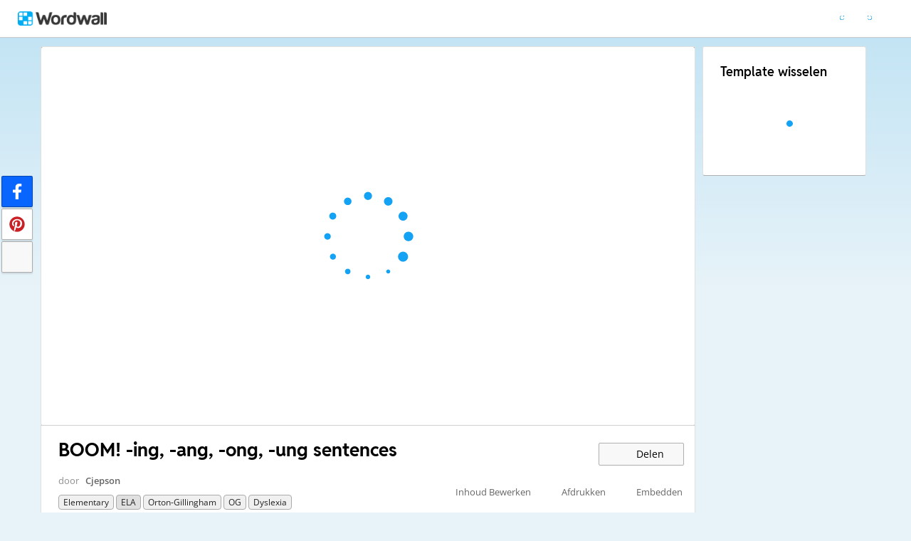

--- FILE ---
content_type: text/html; charset=utf-8
request_url: https://wordwall.net/nl/resource/9474473/reading/boom-ing-ang-ong-ung-sentences
body_size: 24039
content:

<!DOCTYPE html>
<html lang="nl" dir="ltr" prefix="og: http://ogp.me/ns#"> 
<head>    
    <meta charset="utf-8">
    <script>
    (function(w,d,s,l,i){w[l]=w[l]||[];w[l].push({'gtm.start':
    new Date().getTime(),event:'gtm.js'});var f=d.getElementsByTagName(s)[0],
    j=d.createElement(s),dl=l!='dataLayer'?'&l='+l:'';j.async=true;j.src=
    'https://www.googletagmanager.com/gtm.js?id='+i+dl;f.parentNode.insertBefore(j,f);
    })(window,document,'script','dataLayer','GTM-NZ7ZRHHJ');</script>

    <meta name="charset" content="utf-8">
    <title>BOOM! -ing, -ang, -ong, -ung sentences - Kaarten delen</title>
    <meta name="description" content="They sang a song to us., Hang the lamp., What a long deck., We rang the bell., The gong is big., Link with my hand. , The man can sing. , BOOM! .">
<meta name="viewport" content="width=device-width, initial-scale=1.0, maximum-scale=1.0, minimal-ui">
<meta http-equiv="X-UA-Compatible" content="IE=edge">
<meta name="apple-mobile-web-app-capable" content="yes">
<meta property="fb:app_id" content="487289454770986">
<link rel="icon" href="https://app.cdn.wordwall.net/static/content/images/favicon.2evmh0qrg1aqcgft8tddfea2.ico">
        <link rel="alternate" href="https://wordwall.net/ca/resource/9474473/reading/boom-ing-ang-ong-ung-sentences" hreflang="ca" />
        <link rel="alternate" href="https://wordwall.net/cb/resource/9474473/reading/boom-ing-ang-ong-ung-sentences" hreflang="ceb" />
        <link rel="alternate" href="https://wordwall.net/cs/resource/9474473/reading/boom-ing-ang-ong-ung-sentences" hreflang="cs" />
        <link rel="alternate" href="https://wordwall.net/da/resource/9474473/reading/boom-ing-ang-ong-ung-sentences" hreflang="da" />
        <link rel="alternate" href="https://wordwall.net/de/resource/9474473/reading/boom-ing-ang-ong-ung-sentences" hreflang="de" />
        <link rel="alternate" href="https://wordwall.net/et/resource/9474473/reading/boom-ing-ang-ong-ung-sentences" hreflang="et" />
        <link rel="alternate" href="https://wordwall.net/resource/9474473/reading/boom-ing-ang-ong-ung-sentences" hreflang="en" />
        <link rel="alternate" href="https://wordwall.net/es/resource/9474473/reading/boom-ing-ang-ong-ung-sentences" hreflang="es" />
        <link rel="alternate" href="https://wordwall.net/fr/resource/9474473/reading/boom-ing-ang-ong-ung-sentences" hreflang="fr" />
        <link rel="alternate" href="https://wordwall.net/hr/resource/9474473/reading/boom-ing-ang-ong-ung-sentences" hreflang="hr" />
        <link rel="alternate" href="https://wordwall.net/id/resource/9474473/reading/boom-ing-ang-ong-ung-sentences" hreflang="id" />
        <link rel="alternate" href="https://wordwall.net/it/resource/9474473/reading/boom-ing-ang-ong-ung-sentences" hreflang="it" />
        <link rel="alternate" href="https://wordwall.net/lv/resource/9474473/reading/boom-ing-ang-ong-ung-sentences" hreflang="lv" />
        <link rel="alternate" href="https://wordwall.net/lt/resource/9474473/reading/boom-ing-ang-ong-ung-sentences" hreflang="lt" />
        <link rel="alternate" href="https://wordwall.net/hu/resource/9474473/reading/boom-ing-ang-ong-ung-sentences" hreflang="hu" />
        <link rel="alternate" href="https://wordwall.net/ms/resource/9474473/reading/boom-ing-ang-ong-ung-sentences" hreflang="ms" />
        <link rel="alternate" href="https://wordwall.net/nl/resource/9474473/reading/boom-ing-ang-ong-ung-sentences" hreflang="nl" />
        <link rel="alternate" href="https://wordwall.net/no/resource/9474473/reading/boom-ing-ang-ong-ung-sentences" hreflang="no" />
        <link rel="alternate" href="https://wordwall.net/uz/resource/9474473/reading/boom-ing-ang-ong-ung-sentences" hreflang="uz" />
        <link rel="alternate" href="https://wordwall.net/pl/resource/9474473/reading/boom-ing-ang-ong-ung-sentences" hreflang="pl" />
        <link rel="alternate" href="https://wordwall.net/pt/resource/9474473/reading/boom-ing-ang-ong-ung-sentences" hreflang="pt" />
        <link rel="alternate" href="https://wordwall.net/ro/resource/9474473/reading/boom-ing-ang-ong-ung-sentences" hreflang="ro" />
        <link rel="alternate" href="https://wordwall.net/sk/resource/9474473/reading/boom-ing-ang-ong-ung-sentences" hreflang="sk" />
        <link rel="alternate" href="https://wordwall.net/sl/resource/9474473/reading/boom-ing-ang-ong-ung-sentences" hreflang="sl" />
        <link rel="alternate" href="https://wordwall.net/sh/resource/9474473/reading/boom-ing-ang-ong-ung-sentences" hreflang="sr-Latn" />
        <link rel="alternate" href="https://wordwall.net/fi/resource/9474473/reading/boom-ing-ang-ong-ung-sentences" hreflang="fi" />
        <link rel="alternate" href="https://wordwall.net/sv/resource/9474473/reading/boom-ing-ang-ong-ung-sentences" hreflang="sv" />
        <link rel="alternate" href="https://wordwall.net/tl/resource/9474473/reading/boom-ing-ang-ong-ung-sentences" hreflang="tl" />
        <link rel="alternate" href="https://wordwall.net/tr/resource/9474473/reading/boom-ing-ang-ong-ung-sentences" hreflang="tr" />
        <link rel="alternate" href="https://wordwall.net/vi/resource/9474473/reading/boom-ing-ang-ong-ung-sentences" hreflang="vi" />
        <link rel="alternate" href="https://wordwall.net/el/resource/9474473/reading/boom-ing-ang-ong-ung-sentences" hreflang="el" />
        <link rel="alternate" href="https://wordwall.net/bg/resource/9474473/reading/boom-ing-ang-ong-ung-sentences" hreflang="bg" />
        <link rel="alternate" href="https://wordwall.net/kk/resource/9474473/reading/boom-ing-ang-ong-ung-sentences" hreflang="kk" />
        <link rel="alternate" href="https://wordwall.net/ru/resource/9474473/reading/boom-ing-ang-ong-ung-sentences" hreflang="ru" />
        <link rel="alternate" href="https://wordwall.net/sr/resource/9474473/reading/boom-ing-ang-ong-ung-sentences" hreflang="sr-Cyrl" />
        <link rel="alternate" href="https://wordwall.net/uk/resource/9474473/reading/boom-ing-ang-ong-ung-sentences" hreflang="uk" />
        <link rel="alternate" href="https://wordwall.net/he/resource/9474473/reading/boom-ing-ang-ong-ung-sentences" hreflang="he" />
        <link rel="alternate" href="https://wordwall.net/ar/resource/9474473/reading/boom-ing-ang-ong-ung-sentences" hreflang="ar" />
        <link rel="alternate" href="https://wordwall.net/hi/resource/9474473/reading/boom-ing-ang-ong-ung-sentences" hreflang="hi" />
        <link rel="alternate" href="https://wordwall.net/gu/resource/9474473/reading/boom-ing-ang-ong-ung-sentences" hreflang="gu" />
        <link rel="alternate" href="https://wordwall.net/th/resource/9474473/reading/boom-ing-ang-ong-ung-sentences" hreflang="th" />
        <link rel="alternate" href="https://wordwall.net/ko/resource/9474473/reading/boom-ing-ang-ong-ung-sentences" hreflang="ko" />
        <link rel="alternate" href="https://wordwall.net/ja/resource/9474473/reading/boom-ing-ang-ong-ung-sentences" hreflang="ja" />
        <link rel="alternate" href="https://wordwall.net/sc/resource/9474473/reading/boom-ing-ang-ong-ung-sentences" hreflang="zh-Hans" />
        <link rel="alternate" href="https://wordwall.net/tc/resource/9474473/reading/boom-ing-ang-ong-ung-sentences" hreflang="zh-Hant" />
    <link rel="alternate" href="https://wordwall.net/resource/9474473/reading/boom-ing-ang-ong-ung-sentences" hreflang="x-default" />
<link rel="stylesheet" href="https://app.cdn.wordwall.net/static/content/css/theme_fonts.2j6fo1opt1ttcupgpi7fntq2.css">
<link rel="stylesheet" href="https://app.cdn.wordwall.net/static/content/css/vendors/fontawesome/fontawesome.22aeeck8jrzwbtmidt3nrqq2.css">
<link rel="stylesheet" href="https://app.cdn.wordwall.net/static/content/css/vendors/fontawesome/regular.2gqygglcecrrnfktyowxxxa2.css">
<link rel="stylesheet" href="https://app.cdn.wordwall.net/static/content/css/vendors/fontawesome/solid.2_xrvpa0cais40dzumgrmlg2.css">
<link rel="stylesheet" href="https://app.cdn.wordwall.net/static/content/css/vendors/owl-carousel.2qnjidzza-zq8o1i56bne4w2.css">
<link rel="stylesheet" href="https://app.cdn.wordwall.net/static/content/css/global/shell.2iioebbbtnt9oyjhr_ila_w2.css">
<link rel="stylesheet" href="https://app.cdn.wordwall.net/static/content/css/global/global.2cygewuy08lweqkf2fssf6a2.css">
<link rel="stylesheet" href="https://app.cdn.wordwall.net/static/content/css/global/buttons.2mpwzvjd8l3tgxreh1xbsdg2.css">
<link rel="stylesheet" href="https://app.cdn.wordwall.net/static/content/css/global/modal_views.2rwieuw2gdagr7ztlyy1z1q2.css">

<script src="https://app.cdn.wordwall.net/static/scripts/vendor/jquery-1-10-2.2rzqotepy6acictocepzwzw2.js" crossorigin="anonymous"></script>

<script src="https://app.cdn.wordwall.net/static/scripts/resources/strings_nl.2c-xywlz0qe5taonivu_mew2.js" crossorigin="anonymous"></script>

<script src="https://app.cdn.wordwall.net/static/scripts/saltarelle/mscorlib.23haqbztvld_vmbgqmckfnw2.js" crossorigin="anonymous"></script>
<script src="https://app.cdn.wordwall.net/static/scripts/saltarelle/linq.2cc575_28obwhfl6vvtahnq2.js" crossorigin="anonymous"></script>
<script src="https://app.cdn.wordwall.net/static/scripts/global/cdnlinks.2tabq-60sbughkxstumsrug2.js" crossorigin="anonymous"></script>
<script src="https://app.cdn.wordwall.net/static/scripts/saltarelle/vel-wordwall-global.279hkmhvdhhv0qovcgofpxg2.js" crossorigin="anonymous"></script>
<script src="https://app.cdn.wordwall.net/static/scripts/saltarelle/vel-wordwall-global-web.26h_xc8w8vo7kbdn5vevf2w2.js" crossorigin="anonymous"></script>
<script src="https://app.cdn.wordwall.net/static/scripts/global/shell_startup.2yctzr642h9ktrlslbka67q2.js" crossorigin="anonymous"></script>

<script type='text/javascript'>
var s=window.ServerModel={};s.userId=Number(0);s.isPro=Boolean(false);s.isBasic=Boolean(false);s.languageId=Number(1043);s.localeId=Number(1033);s.isTest=Boolean(false);s.policyVersion=Number(1);s.policyTestOnly=Boolean(false);s.pageId=Number(1);s.activityId=Number(9474473);s.activityTitle="BOOM! -ing, -ang, -ong, -ung sentences";s.activityGuid="ec8a9b2904484486b1f712b60e526c14";s.folderId=Number(480335);s.activityIsShared=Boolean(true);s.isAuthor=Boolean(false);s.canManageLeaderboard=Boolean(false);s.authorUserId=Number(1141757);s.templateId=Number(70);s.feedbackTemplateId=Number(70);s.hasCopyrightInfringement=Boolean(false);s.themeId=Number(0);s.fontStackId=Number(0);s.standardTemplates=[3,5,76,70,8,2,25,46,30,38,36,72];s.googleUrl="https://accounts.google.com/o/oauth2/auth?client_id=161190721301-ald85ioivk2641iv65c3brsbvvng43a3.apps.googleusercontent.com\u0026redirect_uri=https://wordwall.net/api/googlesignin\u0026scope=profile email\u0026response_type=code\u0026access_type=offline\u0026state=9e94d8dca693cda07b9798a9945565589591dbd1c8d6da679adea6a3dd9a64938b6d98588ddedb90a496aa91d4d8a1d2d39e";s.regionalSocialMedia=Number(0);s.googleClassroomClientID="161190721301-ab9r61f70bf2sn6gql5qsn22f9serjfh.apps.googleusercontent.com";s.googleClassroomApiKey="AIzaSyD1HqJQ8zGxMN3mgPjlEN0xmgknnKa_XFs";s.isBlocked=Boolean(false);s.assignmentCount=Number(0);s.iso6391Code="nl";s.languageCode="nl";s.guestVisit=[];</script>
<script src="/scripts/global/switches_database.js"></script>
<script src="https://app.cdn.wordwall.net/static/scripts/vendor/cookieconsent-umd-min.2g8dlnai9awnihi_x-747rw2.js" crossorigin="anonymous"></script>

<link rel="stylesheet" href="https://app.cdn.wordwall.net/static/content/css/vendors/cookieconsent-min.2zws351qc7f168xdsmihqxq2.css">

<script>
    window.dataLayer = window.dataLayer || [];

    function gtag() {
        dataLayer.push(arguments);
    }

    gtag('consent', 'default', {
        'ad_user_data': 'denied',
        'ad_personalization': 'denied',
        'ad_storage': 'denied',
        'analytics_storage': 'denied'
    });
    gtag('js', new Date());
    gtag('config', 'G-N4J48Z4ENN', {
        'deployment_env': 'production'
    });
</script>
<script type="text/plain" data-category="analytics" async data-src="https://www.googletagmanager.com/gtag/js?id=G-N4J48Z4ENN"></script>


<script type="text/javascript">
    $(document).ajaxSend(function (event, jqXHR, ajaxOptions) {
        jqXHR.setRequestHeader("X-Wordwall-Version", "1.0.0.0");
    });
</script>

    
    <link rel="stylesheet" href="https://app.cdn.wordwall.net/static/content/css/vendors/jquery-ui.24o8mpwoe3ocnlf4wn-vjtg2.css">
<link rel="stylesheet" href="https://app.cdn.wordwall.net/static/content/css/vendors/jquery-ui-structure.2zfoamrgpsbrb7cdfwvb17a2.css">
<link rel="stylesheet" href="https://app.cdn.wordwall.net/static/content/css/vendors/jquery-ui-theme.2dvqdklkcqg4nz87vtgfcwq2.css">
<link rel="stylesheet" href="https://app.cdn.wordwall.net/static/content/css/global/share.25thl6mht9idu--pdn8exwa2.css">

    <link rel="stylesheet" href="https://app.cdn.wordwall.net/static/content/css/global/default_table.2ydvnyxqalvlx3vox7muxza2.css">
<link rel="stylesheet" href="https://app.cdn.wordwall.net/static/content/css/global/share_buttons.2czsnfbjaffn0gprthhhhyg2.css">
<link rel="stylesheet" href="https://app.cdn.wordwall.net/static/content/css/activity/activity.24_0m-58ypel42sls98zvxw2.css">
<link rel="stylesheet" href="https://app.cdn.wordwall.net/static/content/css/activity/actions.2s7mxdsvfuoruq5my5zeicg2.css">
<link rel="stylesheet" href="https://app.cdn.wordwall.net/static/content/css/activity/print.2_50oq6paojq0bqgsxnuh8w2.css">
<link rel="stylesheet" href="https://app.cdn.wordwall.net/static/content/css/activity/options.2lytb0qfjzk5d5h-ga-q0bq2.css">
<link rel="stylesheet" href="https://app.cdn.wordwall.net/static/content/css/activity/leaderboard.2j3nj0zcwxcyglwoqrjqatw2.css">
<link rel="stylesheet" href="https://app.cdn.wordwall.net/static/content/css/global/activity_metadata.2hxw79cpo7yauh-mu8cvnrw2.css">

    <script src="https://app.cdn.wordwall.net/static/scripts/saltarelle/vel-wordwall-core.2woy2giqgmre4je6afk8-6g2.js" crossorigin="anonymous"></script>

    <script src="https://app.cdn.wordwall.net/static/scripts/saltarelle/vel-wordwall-view.2geg2hezx3a7dlxdbr2l-cw2.js" crossorigin="anonymous"></script>

    <script src="https://app.cdn.wordwall.net/static/scripts/saltarelle/vel-wordwall-application-client.2nqaeyep5_1xsm94m-fsy1g2.js" crossorigin="anonymous"></script>
<script src="https://app.cdn.wordwall.net/static/scripts/global/clientapp_startup.25wcczu8h0kypa9uimdbukq2.js" crossorigin="anonymous"></script>

    <script src="https://app.cdn.wordwall.net/static/scripts/vendor/datepicker/datepicker.21xlvw7a04dbqmkrutbkx8w2.js" crossorigin="anonymous"></script>
    <script src="https://app.cdn.wordwall.net/static/scripts/vendor/datepicker/datepicker-nl.2fbfoxllu6e0oy1aa0kz2jw2.js" crossorigin="anonymous"></script>
    <script src="https://app.cdn.wordwall.net/static/scripts/vendor/owl-carousel.27lezgu41i7bisopovyoung2.js" crossorigin="anonymous"></script>
    <script src="https://app.cdn.wordwall.net/static/scripts/saltarelle/vel-wordwall-activity.2baxwgq4r8gsraqcd8erduq2.js" crossorigin="anonymous"></script>
    <link rel="stylesheet" href="https://app.cdn.wordwall.net/static/content/css/global/assignment_count.2skmyynf7czdtsvzqhq_8ya2.css">

        
<meta name="twitter:card" content="summary_large_image">
<meta name="twitter:site" content="@getwordwall">
<meta property="og:title" content="BOOM! -ing, -ang, -ong, -ung sentences">
<meta property="og:site_name" content="Wordwall - Sneller betere lessen maken">
<meta property="og:url" content="https://wordwall.net/nl/resource/9474473/reading/boom-ing-ang-ong-ung-sentences">
<meta property="og:image" content="https://screens.cdn.wordwall.net/800/ec8a9b2904484486b1f712b60e526c14_0">
<meta property="og:image:width" content="800">
<meta property="og:image:height" content="600">
<meta property="og:type" content="article">
<meta property="og:description" content="Kaarten delen - Deel willekeurige kaarten uit een geschudde stapel.">
<link rel="image_src" href="https://screens.cdn.wordwall.net/800/ec8a9b2904484486b1f712b60e526c14_0">
<meta name="thumbnail" content="https://screens.cdn.wordwall.net/800/ec8a9b2904484486b1f712b60e526c14_0">
<script type="application/ld+json">
{
    "@context": "http://schema.org",
    "@type": "MediaObject",
    "name": "BOOM! -ing, -ang, -ong, -ung sentences",
    "description": "Kaarten delen - Deel willekeurige kaarten uit een geschudde stapel.",
    "thumbnailUrl": "https://screens.cdn.wordwall.net/800/ec8a9b2904484486b1f712b60e526c14_0",
    "contentUrl": "https://wordwall.net/nl/resource/9474473/reading/boom-ing-ang-ong-ung-sentences", 
    "dateCreated": "2021-01-14T23:28:12",
"dateModified": "2021-01-15T17:41:40",
        "author": {
            "@type": "Person", 
            "name": "cjepson"
        },
            "interactionStatistic": [
      {
        "@type": "InteractionCounter",
         "interactionType": "http://schema.org/LikeAction",
        "userInteractionCount": "52"
      },
      {
        "@type": "InteractionCounter",
        "interactionType": "http://schema.org/ViewAction",
        "userInteractionCount": "780"
      }
    ]
}    
</script>

        

<script type="application/ld+json">
{
"@context": "https://schema.org",
"@type": "BreadcrumbList",
"itemListElement": [{
    "@type": "ListItem",
    "position": 1,
    "name": "Leermiddelen",
    "item": "https://wordwall.net/nl/community"
    }

    ,{
        "@type":"ListItem",
        "position":2,
        "name":"Elementary School",
        "item":"https://wordwall.net/nl/community/elementary"
    }
    
    ,{
        "@type":"ListItem",
        "position":3,
        "name":"English Language Arts",
        "item":"https://wordwall.net/nl/community/elementary/ela"
    }
    ]}
</script>


        <link rel="alternate" type="application/json+oembed" href="https://wordwall.net/api/oembed?url=https%3a%2f%2fwordwall.net%2fnl%2fresource%2f9474473%2freading%2fboom-ing-ang-ong-ung-sentences&format=json" />
<link rel="alternate" type="text/xml+oembed" href="https://wordwall.net/api/oembed?url=https%3a%2f%2fwordwall.net%2fnl%2fresource%2f9474473%2freading%2fboom-ing-ang-ong-ung-sentences&format=xml" />


</head>
<body>
    <noscript><iframe src="https://www.googletagmanager.com/ns.html?id=GTM-NZ7ZRHHJ"
height="0" width="0" style="display:none;visibility:hidden"></iframe></noscript>

    <div id="error_report" class="hidden"></div>
    <div id="notification_banners" class="js-notification-banners"></div>
    <div id="outer_wrapper">
            <div class="js-header-ajax">
    <div class="header-wrapper">
        <header>
            <div id="logo" class="float-left"></div>
            <img class="js-header-ajax-load float-right header-load" src="https://app.cdn.wordwall.net/static/content/images/loading_bar_white_small.2b_1tqzjucyplw6yqoygnua2.gif" />
        </header> 
    </div>
</div>

        


<script>$(document).ready(function(){new VEL.Wordwall.Activity.ActivityPage().initialize();});</script>
<script type="text/plain" data-category="functional" data-service="googleClassroom" data-src="https://apis.google.com/js/api.js" crossorigin="anonymous"></script>
    <script type="text/plain" data-category="functional" data-service="googleClassroom" data-src="https://accounts.google.com/gsi/client" async defer></script>
<script src="https://app.cdn.wordwall.net/static/scripts/global/google_classroom.2owmq9bhp4vjxx-t2erde6w2.js" crossorigin="anonymous"></script>


<div class="activity-page-wrapper">
    <div class="activity-panels">
        
 <div class="landing-page-panel activity-panel js-activity-panel">
    <div class="activity-block js-activity-block">
        <div class="activity-wrapper js-activity-wrapper">
            
<div class="canvas-container">
        <canvas class="render-canvas js-render-canvas js-glitch-ignore">They sang a song to us., Hang the lamp., What a long deck., We rang the bell., The gong is big., Link with my hand. , The man can sing. , BOOM! , That is a big ring. , We will bang the brick an inch., The gong was shut in the hutch., BOOM!, The king can play ping pong. , We go to the rink. , The jet has a long wing.&#xA0;, Sing a long song. , Sink the ship. , Get on the rung. , The king is in pink. , BOOM!, I felt a pang when I fell., They flung the dung right at me!, What a gang of fish in the bog!, Dang, I&#x27;m going to miss the bus!, In the spring, I will go on walks., The strong kid could catch the ball., I would like to go swing., Can I bang on the gong?, King Kong was very strong., BOOM! , The ring had a lot of bling!, Would you want to play ping pong?, Where is the long trench?, On my walk, I got a big sting., Bring one song to sing., BOOM! , Who will push the swing?, Hank will bring a snack to math class., Frank drank the milk with his lunch., Fling the long string to me next..</canvas>
</div>
<div class="play-preload js-play-preload">
    <p class="js-play-preload-loader hidden">0%</p>
    <p class="play-log-message js-play-log-message"></p>
</div>

        </div>
    </div>
    <div class="clear"></div>
</div>

        
<div class="landing-page-panel info-panel js-info-panel">
    <div class="info-row ">
        <div class="activity-title-wrapper">
            <h1 class=" activity-title-header">
                <span dir="auto" class="js-activity-title-value">BOOM! -ing, -ang, -ong, -ung sentences</span>
            </h1>
        </div>
        <div class="share-wrapper">
            <a href="#" class="default-btn white share-button js-share-button hidden js-share-button-private" title="Nog niet gedeeld met Gemeenschap">
                <span class="fa fa-lock"></span>
                <span>&nbsp;</span>
                Delen
            </a>
            <a href="#" class="default-btn white share-button js-share-button  js-share-button-public" title="Gedeeld met Gemeenschap">
                <span class="fa fa-globe"></span>
                <span>&nbsp;</span>
                Delen
            </a>
            <a href="#" class="default-btn white share-button js-share-button js-share-or-homework hidden" title="Leermiddel delen">
                <span class="fa fa-share"></span>
                <span>&nbsp;</span>
                Delen
            </a>
        </div>
    </div>
    <div class="info-row">
        

<div class="author-and-tags js-author-and-tags ">
    <div dir="auto" class="activity-author">
        door <a href='/nl/teacher/1141757/cjepson' rel='author'>Cjepson</a>
    </div>

    
<div class="mobile-social js-social-sharing-inline-bar">
        <button class="share-native js-share-native hidden" data-share-url="https://wordwall.net/nl/resource/9474473" data-share-title="BOOM! -ing, -ang, -ong, -ung sentences">
                <img class="share-native-icon facebook" src="https://app.cdn.wordwall.net/static/content/images/social/facebook-f.24orh71vo2ssaax-kxoctga2.svg" />
                <img class="share-native-icon js-share-pinterest" src="https://app.cdn.wordwall.net/static/content/images/social/pinterest.2v9wio9dy8f9ego7q-lhe4w2.svg" />
            <i class="fa fa-envelope"></i>
        </button>
        <button class="js-share-by-facebook hidden" data-share-url="https://wordwall.net/nl/resource/9474473" data-share-title="BOOM! -ing, -ang, -ong, -ung sentences">
            <span class="share-by-facebook"><img class="share-button-icon" src="https://app.cdn.wordwall.net/static/content/images/social/facebook-f.24orh71vo2ssaax-kxoctga2.svg" /></span>
        </button>
        <button class="js-share-by-pinterest hidden" data-share-url="https://wordwall.net/nl/resource/9474473/reading/boom-ing-ang-ong-ung-sentences" data-share-title="BOOM! -ing, -ang, -ong, -ung sentences">
            <span class="share-by-pinterest"><img class="share-button-icon" src="https://app.cdn.wordwall.net/static/content/images/social/pinterest.2v9wio9dy8f9ego7q-lhe4w2.svg" /></span>
        </button>
</div>


    <div class="metadata-wrapper js-metadata-wrapper  hide-on-mobile">

        

<div class="tags-wrapper js-tags-wrapper">
            <a dir="auto" rel="tag" href="/nl-us/community/elementary" class="resource-tag js-ageband-tag" title="Elementary School"> Elementary</a>
            <a dir="auto" rel="tag" href="/nl-us/community/elementary/ela" class="resource-tag subject js-subject-tag" title="English Language Arts">ELA</a>
            <a dir="auto" rel="tag" href="/nl-us/community/elementary/ela/orton-gillingham" class="resource-tag js-topic-tag" title="Orton-Gillingham">Orton-Gillingham</a>
            <a dir="auto" rel="tag" href="/nl-us/community/elementary/ela/og" class="resource-tag js-topic-tag" title="OG">OG</a>
            <a dir="auto" rel="tag" href="/nl-us/community/elementary/ela/dyslexia" class="resource-tag js-topic-tag" title="dyslexia">dyslexia</a>
</div>


    </div>
</div>

        

<div class="background-fader js-activity-actions-background-fader"></div>

<div class="activity-actions js-activity-actions">
    <div class="js-menu-inline menu-inline">
        <span style="display: none" class="activity-action fa fa-floppy-disk js-auto-saving"></span>

            <div class="activity-action js-login-required js-menu-item" data-tag="edit-content" data-header="Inhoud Bewerken">
                <span class="fa fa-pencil icon "></span><span class="name">Inhoud Bewerken</span>
            </div>
            <div class="activity-action js-paid-required js-menu-item" data-paid-required-feature="Printables">
                <span class="fa fa-print icon "></span><span class="name">Afdrukken</span>
            </div>
            <a href="#" class="activity-action js-embed-button js-menu-item">
                <span class="fa fa-code icon"></span><span class="name">Embedden</span>
            </a>
    </div>
    <span>
        <a href="#" class="activity-action js-menu-toggle hidden more-actions-dropdown-wrapper">
            <span class="more-separator js-more-separator"></span>
            <i class="fa fa-chevron-down float-right more-actions-icon js-menu-toggle-icon"></i>
            <span>Meer</span>
        </a>
        <div class="js-menu-dropdown more-actions-dropdown hidden"></div>
    </span>
</div>




    </div>
</div>

        

        


        <div class="js-assignments-panel assignments-panel landing-page-panel hidden hide-on-mobile">
    <h2>Toewijzingen</h2>
    <div class="js-current-assignments"></div>
</div>

            

<div class="leaderboard-panel landing-page-panel js-leaderboard-panel">
    <h2>Scorebord</h2>

        <div class="leaderboard-error">
            <span data-error="not-supported"><b>Kaarten delen</b> is een open template. Het genereert geen scores voor een scoreboard.</span>
        </div>
</div>

            
<div class="js-theme-panel landing-page-panel hide-on-mobile">
        <div class="js-login-required options-login-required" data-tag="themes" data-header="Opties">
            <span class="float-right">Inloggen vereist</span>
        </div>
    <h2>Visuele stijl</h2>
    <div class="theme-carousel-wrapper hide-owl-nav">
        <div class="js-theme-carousel theme-carousel owl-carousel"></div>
        <div class="feed-faded-end"></div>
    </div>
    <div class="font-wrapper js-font-wrapper hidden">
        <span class="option-title float-left">Lettertypen</span>
        <div class="clear"></div>
        <div class="font-control js-font-control ">
            <div class="font-selector js-font-selector"></div>
            <span class="font-arrow js-font-arrow fa fa-chevron-down"></span>
        </div>
    </div>
</div>

            

<div class="landing-page-panel options-panel js-options-panel hide-on-mobile">

        <div class="js-paid-required options-login-required" data-paid-required-feature="GameOptions">
            <span class="float-right">Abonnement vereist</span>
        </div>

    <h2>Opties</h2>

    <img class="js-options-loading options-loading" src="https://app.cdn.wordwall.net/static/content/images/loading_bar_blue.22epcdpvctnoaztmnoizx5q2.gif">

    <div class="clear"></div>

    <div class="js-options-wrapper">
        <table class="js-options-content"></table>
    </div>

</div>


    </div>
    <div class="top-right-panels js-top-right-panels">
        

<div class="landing-page-panel formats-panel js-formats-panel">
    <h2>Template wisselen</h2>
    <div class="js-formats-interactive-wrapper">
        <div class="format-list interactive">
            <div class="js-formats-interactive"></div>
            <img class="js-formats-loading formats-loading" src="https://app.cdn.wordwall.net/static/content/images/loading_bar_blue.22epcdpvctnoaztmnoizx5q2.gif">
            <a class="hidden show-more js-more-interactives">Alles weergeven</a>

        </div>
    </div>
    <div class="js-need-content need-content hidden">
        Er zullen meer templates verschijnen terwijl je de activiteit gebruikt.
    </div>
</div>

<script id="format_button_template" type="text/template">
    <a class="format-button interactive default-btn transparent {2}" href="#" data-template-id="{4}" data-available="{3}" data-format="1">
        <img data-src="{0}" /> 
        <span class="resource-title">
            <span>{1}</span>
        </span>
        <span class="js-tooltiptext tooltiptext">{5}</span>
    </a>
</script>

<script id="more_formats_template" type="text/template">
    <h1>Template wisselen</h1>
    <div class="more-formats-modal js-more-formats-modal">
        <div class="format-list interactive">
            <div class="js-modal-interactives"></div>
        </div>
    </div>
</script>

<script id="print_modal_template" type="text/template">
    <div class="print-outer">
        <div class="print-conversions-wrapper float-left">
            <h4>Werkbladen</h4>
            <div class="print-conversions js-print-conversions"></div>
            <div class="print-output-loading js-print-conversions-loading" />
        </div>
    </div>
    <div class="print-output-wrapper js-print-output-wrapper float-left">
        <div class="print-button-wrapper">
            <a class="activity-action js-print-print-button float-left"><span class="fa fa-print"></span><span class="hide-on-mobile"> Afdrukken</span></a>
            <a class="activity-action js-print-download-button float-left" download href="#" target="_blank"><span class="fa fa-download"></span><span class="hide-on-mobile"> Downloaden</span></a>
            <a class="activity-action js-print-options-button float-left"><span class="fa fa-gear"></span><span class="hide-on-mobile"> Opties</span></a>
        </div>
        <div class="print-image-wrapper">
            <div class="print-output-loading js-print-output-loading"></div>
            <img class="print-image js-print-image" />
        </div>
    </div>
    <div class="print-options-wrapper js-print-options-wrapper hidden float-left">
        <div class="print-options-loading js-print-options-loading"></div>
        <div class="print-options js-print-options">
            <a href="#" class="js-print-back-button activity-action float-right"><span class="fa fa-caret-left"></span> Terug</a>
            <h2>Opties</h2>
            <div class="js-print-options-ajax"></div>
            <br />
            <div class="background-fader js-options-menu-background-fader"></div>
            <div class="activity-actions activity-options js-options-menu">
                <button class='js-login-required default-btn white apply-options-button js-apply-options-button unavailable'>Toepassen Op Deze Activiteit</button>
                <div class="js-menu-inline menu-inline">
                    <a href="#" class="activity-action js-apply-default-options-button js-menu-item js-scroll-to-top js-always-menu">
                        <span class="name">Maak Standaard Voor Dit Template</span>
                    </a>
                    <a href="#" class="activity-action js-menu-toggle more-actions-dropdown-wrapper js-more-options-menu">
                        <i class="fa fa-chevron-down float-right more-actions-icon js-menu-toggle-icon"></i>
                        <span>Meer</span>
                        <div class="js-menu-dropdown more-actions-dropdown hidden"></div>
                    </a>
                </div>
            </div>
        </div>
    </div>
    <div class="printable-feedback-panel js-printable-feedback-wrapper hidden">
        <div>
            <button class="default-btn float-right">Feedback geven</button>
            <span class="js-feedback-printable-title"></span>
            <div class="clear"></div>
        </div>
    </div>
</script>

<script id="printer_button_template" type="text/template">
    <a class="format-button worksheet default-btn transparent {2}" href="#" data-printer-id="{4}" data-available="{3}" data-format="4">
        <div class="dog-ear">
    <svg width="34" height="42" xmlns="http://www.w3.org/2000/svg">
        <g>
            <polygon points="0 0 28 0 33 5 33 41 0 41" stroke="grey" fill="white"></polygon>
            <line x1="2" y1="4" x2="30" y2="4" stroke-width="2" stroke="#10a0f0"></line>
        </g>
    </svg>
</div>
        <img data-src="{0}" />
        <span class="resource-title">
            <span>{1}</span>
        </span>
    </a>
</script>

    </div>
</div>

<div class="share-buttons side-bar js-social-sharing-side-bar">
        <button class="share-by-facebook js-share-by-facebook js-share-native hidden" title="Delen op Facebook" data-share-url="https://wordwall.net/nl/resource/9474473" data-share-title="BOOM! -ing, -ang, -ong, -ung sentences">
            <img class="share-button-icon" src="https://app.cdn.wordwall.net/static/content/images/social/facebook-f.24orh71vo2ssaax-kxoctga2.svg" />
        </button>
        <button class="share-by-pinterest js-share-by-pinterest js-share-native hidden" title="Bewaren op Pinterest" data-share-url="https://wordwall.net/nl/resource/9474473/reading/boom-ing-ang-ong-ung-sentences" data-share-title="BOOM! -ing, -ang, -ong, -ung sentences">
            <img class="share-button-icon" src="https://app.cdn.wordwall.net/static/content/images/social/pinterest.2v9wio9dy8f9ego7q-lhe4w2.svg" />
        </button>
        <button class="share-by-embed js-share-by-embed hidden" title="Embedden op uw eigen website">
            <i class="fa fa-code"></i>
        </button>
</div>



<form action="/leaderboardajax/addentry" class="hidden" id="add-leaderboard-entry-form" method="post">    <input type="number" name="activityId" value="9474473" />
    <input type="number" name="templateId" />
    <input type="text" name="name" />
    <input type="number" name="score" />
    <input type="number" name="time" />
    <input type="number" name="mode" />
<input name="__RequestVerificationToken" type="hidden" value="CfDJ8DCa4Rc4UpVAm6q24HpsfnJ9JhCmHfIb0SiCLCEWkhj5oEZFUkKVuVYz2IfFj2rEkfpsybVuETPPpZFoIx_peihViQyUPjgqktKaMpzGjVGXiQaENvbSPHWIlkfOUP083qnT_R_-IvjF0MSsZhvWjtY" /></form>

<form action="/resourceajax/addlike" class="hidden" id="add_like_form" method="post">        <input type="text" name="activityId" value="9474473"/>
<input name="__RequestVerificationToken" type="hidden" value="CfDJ8DCa4Rc4UpVAm6q24HpsfnJ9JhCmHfIb0SiCLCEWkhj5oEZFUkKVuVYz2IfFj2rEkfpsybVuETPPpZFoIx_peihViQyUPjgqktKaMpzGjVGXiQaENvbSPHWIlkfOUP083qnT_R_-IvjF0MSsZhvWjtY" /></form><form action="/resourceajax/removelike" class="hidden" id="remove_like_form" method="post">        <input type="text" name="activityId" value="9474473"/>
<input name="__RequestVerificationToken" type="hidden" value="CfDJ8DCa4Rc4UpVAm6q24HpsfnJ9JhCmHfIb0SiCLCEWkhj5oEZFUkKVuVYz2IfFj2rEkfpsybVuETPPpZFoIx_peihViQyUPjgqktKaMpzGjVGXiQaENvbSPHWIlkfOUP083qnT_R_-IvjF0MSsZhvWjtY" /></form>


<script type="text/template" id="login_required_template">
    <div>
        Om deze functie te gebruiken moet u <a href='/nl/account/login?redirectTo={1}&ref=login-required-{2}' class='' target=''>Inloggen</a>.
        <br />
        <br />Hebt u nog geen Wordwall-login?
        <br />
        <br />
        <a class="js-signup-button default-btn fit" href='/nl/account/signup?redirectTo={1}&ref=login-required-{2}'>
            Registreer Voor Een Gratis Account
        </a>
        <div class="{4}">
            <br />
            <a class="white default-btn fit" href='/nl/features#{3}'>Meer Informatie Over {0}.</a>
        </div>
        <div class="google-wrapper">
            <a href='#' class="google-button js-google-button">
                <img src="https://app.cdn.wordwall.net/static/content/images/account/google_signin.2vvaondezz0t2wqwjxome2g2.png" />
            </a>
        </div>
    </div>
</script>

<script type="text/template" id="edit_switch_template">
    <h1>Bewerken met gewisseld template</h1>
    <p>Als u een activiteit wilt bewerken terwijl het naar een andere template is gewisseld, moet de activiteit worden gedupliceerd om gegevensverlies te voorkomen.</p>

</script>

<script type="text/template" id="theme_template">
    <div class="js-theme-item theme-item" data-theme-id="{0}">
        <img class="theme-preview" draggable="false" src="{1}" />
        <span class="theme-name">{2}</span>
    </div>
</script>

<script type="text/template" id="share_assignment_template">
    <a href="#" class="activity-action js-assignment-button js-menu-item">
        <span class="fa fa-square-check icon"></span><span class="name">Huiswerk Opstellen</span>
    </a>
</script>

<script type="text/template" id="font_template">
    <div class="js-font-item font-item" data-font-stack-id="{1}">
        <span>{2}</span>
        <img draggable="false" src="{0}" />
    </div>
</script>

<script type="text/template" id="assignmentlink_modal_template">
    <h1>Toewijzing link</h1>
    <p>Geef deze link aan uw studenten:</p>
    <input type="text" class="js-input-text" readonly />
    <button class="default-btn js-copy-button">Kopieer link</button>
    <button class="default-btn js-copy-button-activated hidden"><i class="fa fa-check"></i> Gekopieerd!</button>
</script>

<script type="text/template" id="default_timer_option_template">
    <tr class="options-item">
        <td class="option-title">Timer</td>
        <td>
            <div>
                <input name="{0}" id="no_timer_option" class="option-checkbox-input" type="radio" value="0" />
                <label for="no_timer_option">Geen</label>
            </div>
            <div>
                <input name="{0}" id="count_up_timer_option" class="option-checkbox-input" type="radio" value="-1" />
                <label for="count_up_timer_option">Optellen</label>
            </div>
            <div class="js-count-down-option">
                <input name="{0}" id="count_down_timer_option" class="option-checkbox-input" type="radio" value="1" />
                <label for="count_down_timer_option" class="option-count-down-from-label">Aftellen</label>
            </div>
        </td>
    </tr>
</script>

<script type="text/template" id="timespan_input_template">
    <span class="timespan-input">
        <input type="number" class="option-number-input js-timespan-input-minutes" min="0" />
        <label>m</label>
        <input type="number" class="option-number-input js-timespan-input-seconds" min="0" max="59" step="5" />
        <label>s</label>
    </span>
</script>

<script type="text/template" id="check_option_template">
    <tr class="options-item">
        <td class="option-title">{3}</td>
        <td>
            <input name="{0}" id="{0}" class="option-checkbox-input" type="checkbox" {1} />
            <label for="{0}">{2}</label>
        </td>
    </tr>
</script>

<script type="text/template" id="radio_2option_template">
    <tr class="options-item">
        <td class="option-title">{5}</td>
        <td>
            <div><input name="{0}" id="{0}_0" value="0" class="option-checkbox-input" type="radio" {1} /> <label for="{0}_0">{3}</label></div>
            <div><input name="{0}" id="{0}_1" value="1" class="option-checkbox-input" type="radio" {2} /> <label for="{0}_1">{4}</label></div>
        </td>
    </tr>
</script>

<script type="text/template" id="radio_3option_template">
    <tr class="options-item">
        <td class="option-title">{7}</td>
        <td>
            <div><input name="{0}" id="{0}_0" value="0" class="option-checkbox-input" type="radio" {1} /> <label for="{0}_0">{4}</label></div>
            <div><input name="{0}" id="{0}_1" value="1" class="option-checkbox-input" type="radio" {2} /> <label for="{0}_1">{5}</label></div>
            <div><input name="{0}" id="{0}_2" value="2" class="option-checkbox-input" type="radio" {3} /> <label for="{0}_2">{6}</label></div>
        </td>
    </tr>
</script>

<script type="text/template" id="countdown_timer_option_template">
    <tr class="options-item">
        <td class="option-title">{0}</td>
        <td class="js-count-down-option">
        </td>
    </tr>
</script>

<script type="text/template" id="no_countdown_timer_option_template">
    <tr class="options-item">
        <td class="option-title">Timer</td>
        <td>
            <div>
                <input name="{0}" id="no_timer_option" class="option-checkbox-input" type="radio" value="0" />
                <label for="no_timer_option">Geen</label>
            </div>
            <div class="js-count-down-option">
                <input name="{0}" id="count_down_timer_option" class="option-checkbox-input" type="radio" value="1" />
                <label for="count_down_timer_option" class="option-count-down-from-label">Aftellen</label>
            </div>
        </td>
    </tr>
</script>

<script type="text/template" id="number_option_template">
    <tr class="options-item">
        <td class="option-title">{1}</td>
        <td>
            <input name="{0}" class="option-number-input" type="number" min="{2}" max="{3}" value="{4}">
        </td>
    </tr>
</script>

<script type="text/template" id="spin_option_template">
    <tr class="options-item">
        <td class="option-title">{1}</td>
        <td>
            <input name="{0}" class="option-range-input" type="range" min="{2}" max="{3}" value="{4}" step="{5}">
            <span class="option-range-input-indicator" name="{0}_indicator"></span>
        </td>
    </tr>
</script>

<script type="text/template" id="hidden_option_template">

        <tr class="hidden" data-name="{0}" data-value="{1}" /> </script>

<script type="text/template" id="select_option_template">
    <tr class="options-item">
        <td class="option-title">{1}</td>
        <td>
            <select name="{0}" id="{0}">{2}</select>
        </td>
    </tr>
</script>

<script type="text/template" id="select_option_option_template">
    <option value="{0}" {1}>{2}</option>
</script>




<script type="text/template" id="share_activity_steps_template">
    <div class="modal-steps-wrapper">
        <div data-template="step_resource_setup"></div>
        <div data-template="step_resource_done"></div>
        <div data-template="step_public_resource_done"></div>
        <div data-template="step_assignment_setup"></div>
        <div data-template="step_assignment_done"></div>
        <div data-template="step_past_assignment_done"></div>
        <div data-template="step_gc_assignment"></div>
        <div data-template="step_gc_assignment_refuse"></div>
        <div data-template="step_gc_assignment_done"></div>
        <div data-template="step_email"></div>
        <div data-template="step_embed"></div>
        <div data-template="step_qr"></div>
        <div data-template="step_share_or_homework"></div>
    </div>
</script>

<script type="text/template" id="edit_tags_modal_template">
    <div>
        <div data-template="edit_tag_part"></div>
        <div data-template="add_tag_part"></div>
        <div data-template="remove_tag_part"></div>
        <h1>Tags bewerken</h1>
        <p>&nbsp;</p>
        <div data-template="tags_part"></div>
    </div>
</script>

<script type="text/template" id="recognised_email_address_blob_template">
    <div class='recognised-email-address-blob js-recognised-email-address-blob no-select' translate='no' contenteditable="false">
        <p>{0}</p> <span class="fa fa-xmark js-address-blob-remove"></span>
        <input name="Addresses" type="hidden" value="{0}" />
    </div>
</script>

<script type="text/template" id="all_done_part">
    <h2 class="share-all-done">
        <img src="https://app.cdn.wordwall.net/static/content/images/activity/green-tick.2ekkmfk3i14jbudth7sgjkg2.png" class="tick" />
        Klaar!
    </h2>
</script>

<script type="text/template" id="share_link_part">
    <div class="js-share-copyright hidden">
        <p>Het publiceren van deze bron wordt geblokkeerd vanwege een claim wegens schending van het auteursrecht.</p>
        <p>Als u twijfelt, neem dan <a href='/nl/contact' class='' target=''>contact met ons op</a>.</p>
    </div>
    <div class="share-link js-share-link">
        <span class="fa fa-link"></span>
        <input type="text" class="js-share-link-input" readonly>
        <a class="default-btn js-share-link-copy">Kopi&#xEB;ren</a>
    </div>
</script>

<script type="text/template" id="share_buttons_part">
    <div class="share-buttons js-share-buttons">
        <p>Delen of embedden:</p>

        <button class="share-native js-share-modal-native hidden" title="Delen">
            <i class="fa fa-share-nodes"></i> &nbsp;
            <img class="share-native-icon js-share-pinterest hidden" src="https://app.cdn.wordwall.net/static/content/images/social/pinterest.2v9wio9dy8f9ego7q-lhe4w2.svg" />
            <img class="share-native-icon facebook" src="https://app.cdn.wordwall.net/static/content/images/social/facebook-f.24orh71vo2ssaax-kxoctga2.svg" />
        </button>
        <button class="share-by-pinterest js-share-modal-by-pinterest hidden" title="Bewaren op Pinterest">
            <img class="share-button-icon" src="https://app.cdn.wordwall.net/static/content/images/social/pinterest.2v9wio9dy8f9ego7q-lhe4w2.svg" />
        </button>
        <button class="share-by-facebook js-share-modal-by-facebook hidden" title="Delen op Facebook">
            <img class="share-button-icon" src="https://app.cdn.wordwall.net/static/content/images/social/facebook-f.24orh71vo2ssaax-kxoctga2.svg" />
        </button>

        <button class="share-by-google js-share-modal-by-google" title="Delen op Google Classroom"><i class="fa">&nbsp;</i></button>
        <button class="share-by-email js-share-modal-by-email hidden" title="Delen via e-mail"><i class="fa fa-envelope"></i></button>
        <button class="share-by-embed js-share-modal-by-embed" title="Embedden op uw eigen website"><i class="fa fa-code"></i></button>
        <button class="share-by-qr js-share-modal-by-qr" title="Delen via QR-code"><i class="fa fa-qrcode"></i></button>
    </div>
</script>

<script type="text/template" id="current_assignments">
    <div class="current-assignments js-current-assignments">
        <div class="current-assignments-container-mobile js-current-assignments-container-mobile">
        </div>
        <div class="current-assignments-table-container">
            <table class="current-assignments-table js-current-assignments-table">
                <thead>
                    <tr>
                        <th colspan="3">Titel</th>
                        <th>Reacties</th>
                        <th colspan="2">Gestart</th>
                        <th class="deadline-th">Deadline</th>
                    </tr>
                </thead>
                <tbody>
                </tbody>
            </table>
        </div>
    </div>
</script>

<script type="text/template" id="current_assignment">
    <tr>
        <td colspan="3" title="{0}">
            <a href="{4}" target="_blank">
                {0}
            </a>
        </td>
        <td>
            <i class="fa fa-user"></i>
            <span>&nbsp;{1}</span>
        </td>
        <td colspan="2">
            <i class="fa fa-calendar-days"></i>
            <span>&nbsp;{2}</span>
        </td>
        <td class="deadline-td">{3}</td>
        <td colspan="3" class="buttons-td">
            <a class="default-btn white js-share-link-copy" title="Kopieer link">
                <i class="fa fa-link"></i>
                <span>&nbsp;Kopieer link</span>
            </a>
            <a class="default-btn white share-link-copy-active js-share-link-copy-active" style="display: none;" title="Gekopieerd!">
                <i class="fa fa-check"></i>
                <span>&nbsp;Gekopieerd!</span>
            </a>
            <a class="default-btn white qr-code js-qr-code" title="QR-code">
                <i class="fa fa-qrcode"></i>
                <span>&nbsp;QR-code</span>
            </a>
            <a class="default-btn white delete-item js-delete-item" title="Verwijderen">
                <i class="fa fa-trash-can"></i>
                <span>&nbsp;Verwijderen</span>
            </a>
        </td>
    </tr>
</script>

<script type="text/template" id="current_assignment_mobile">
    <div class="current-assignment-mobile">
        <div class="assignment-all-info-mobile">
            <div class="assignment-title-mobile" title="{0}">
                {0}
            </div>
            <div class="assignment-info-mobile">
                <div>
                    <i class="fa fa-user"></i>
                    <span>&nbsp;{1}</span>
                </div>
                <div>
                    <i class="fa fa-calendar-days"></i>
                    <span>&nbsp;{2}</span>
                </div>
                <div>
                    {3}
                </div>
            </div>
        </div>
        <div class="js-item-menu item-menu">&#x22EE;</div>
    </div>
</script>

<script type="text/template" id="step_assignment_setup">
    <div class="modal-step step-assignment-setup js-step-assignment-setup">
        <div class="modal-step-form">
            <h1>Huiswerk instellen</h1>
            


            <div class="form-section wide">
                <span class="formfield-name">Titel van de resultaten</span>
                <input type="text" class="js-results-title formfield-input" maxlength="160" />
            </div>
            <div class="form-section js-assignment-options">
                <span class="formfield-name">Registratie</span>
                <div class="formfield-input">
                    <div class="register-option">
                        <input type="radio" name="register" id="register_name" class="js-register-radio" value="1" />
                        <label for="register_name">
                            Naam invoeren
                            <span class="form-explainer">Studenten moeten een naam invoeren voordat ze beginnen.</span>
                        </label>
                    </div>
                    <div class="register-option">
                        <input type="radio" name="register" id="register_anon" class="js-register-radio" value="0" />
                        <label for="register_anon">
                            Anoniem
                            <span class="form-explainer">Geen registratie of naam vereist - gewoon spelen.</span>
                        </label>
                    </div>
                    <div class="register-option js-register-option-expt">
                        <div class="register-option-gc">
                            <span><input type="radio" name="register" id="register_gc" class="js-register-radio js-register-radio-gc" value="2" /></span>
                            <label for="register_gc" class="js-register-gc-label">
                                Google Klaslokaal
                                <span class="form-explainer">Deel deze activiteit op Google Classroom</span>
                            </label>
                        </div>
                        <div class="js-register-gc-cookie-consent-msg register-gc-cookie-consent-msg hidden">
                            <span>Je moet Google Classroom-cookies accepteren onder Functionele cookies om deze functie te gebruiken.</span>
                            <a href="#" class="js-register-gc-cookie-consent-btn"><span>Open cookievoorkeuren</span></a>
                        </div>
                        <div class="js-register-gc-options register-gc-options hidden">
                            <span class="formfield-input">
                                <label for="max_points">Maximum aantal punten:</label>
                                <input id="max_points" class="js-gc-max-points formfield-number" type="number" min="0" value="100" />
                            </span>
                        </div>
                    </div>
                </div>
            </div>
            <div class="form-section">
                <span class="formfield-name">Deadline</span>
                <span class="formfield-input">
                    <span class="results-deadline-option">
                        <input type="radio" name="deadline" id="deadline_none" class="js-deadline-radio" value="0" />
                        <label for="deadline_none">Geen</label>
                    </span>
                    <span class="results-deadline-option">
                        <input type="radio" name="deadline" class="js-deadline-radio" value="1" />
                        <select class="js-deadline-time">
                            <option value="0">0:00&nbsp;</option>
                            <option value="100">1:00&nbsp;</option>
                            <option value="200">2:00&nbsp;</option>
                            <option value="300">3:00&nbsp;</option>
                            <option value="400">4:00&nbsp;</option>
                            <option value="500">5:00&nbsp;</option>
                            <option value="600">6:00&nbsp;</option>
                            <option value="700">7:00&nbsp;</option>
                            <option value="800">8:00&nbsp;</option>
                            <option value="900">9:00&nbsp;</option>
                            <option value="1000">10:00&nbsp;</option>
                            <option value="1100">11:00&nbsp;</option>
                            <option value="1200">12:00&nbsp;</option>
                            <option value="1300">13:00&nbsp;</option>
                            <option value="1400">14:00&nbsp;</option>
                            <option value="1500">15:00&nbsp;</option>
                            <option value="1600">16:00&nbsp;</option>
                            <option value="1700">17:00&nbsp;</option>
                            <option value="1800">18:00&nbsp;</option>
                            <option value="1900">19:00&nbsp;</option>
                            <option value="2000">20:00&nbsp;</option>
                            <option value="2100">21:00&nbsp;</option>
                            <option value="2200">22:00&nbsp;</option>
                            <option value="2300">23:00&nbsp;</option>
                            <option value="2359">23:59&nbsp;</option>
                        </select>
                        <input type="text" class="js-deadline-date formfield-date" readonly placeholder="DD-MM-YYYY" data-dateformat="dd-mm-yy" />
                    </span>
                </span>
            </div>
            <div class="form-section js-end-of-game">
                <span class="formfield-name">Einde van de opdracht</span>
                <span class="formfield-input">
                    <input type="checkbox" id="gameover_review" class="js-gameover-review" />
                    <label for="gameover_review">Antwoorden nakijken</label>
                    <br />
                    <input type="checkbox" id="gameover_leaderboard" class="js-gameover-leaderboard" />
                    <label for="gameover_leaderboard">Scorebord</label>
                    <br />
                    <input type="checkbox" id="gameover_restart" class="js-gameover-restart" />
                    <label for="gameover_restart">Opnieuw beginnen</label>
                </span>
            </div>
            <div class="form-section js-open-ended open-ended-panel hidden">
                <span class="share-section-header">Opdrachtresultaten bevatten geen scores</span>
                <span class="share-section-paragraph">Dit sjabloon heeft geen einde waarop de student een score krijgt. Je kunt een opdracht instellen, maar de resultaten worden pas geregistreerd wanneer studenten de activiteit starten.</span>
            </div>
        </div>
        <div class="cta">
            <a class="default-btn large white js-back-step"><span class="fa fa-caret-left"></span> &nbsp; Terug</a>
            <a class="default-btn large js-next-start cta-spacer">Starten &nbsp;<span class="fa fa-caret-right"></span></a>
        </div>
    </div>
</script>

<script type="text/template" id="deadline_modal_template">
    <h1>Wijzig deadline</h1>
    <select id="deadline_time">
        <option value="1">0:01&nbsp;</option>
        <option value="100">1:00&nbsp;</option>
        <option value="200">2:00&nbsp;</option>
        <option value="300">3:00&nbsp;</option>
        <option value="400">4:00&nbsp;</option>
        <option value="500">5:00&nbsp;</option>
        <option value="600">6:00&nbsp;</option>
        <option value="700">7:00&nbsp;</option>
        <option value="800">8:00&nbsp;</option>
        <option value="900">9:00&nbsp;</option>
        <option value="1000">10:00&nbsp;</option>
        <option value="1100">11:00&nbsp;</option>
        <option value="1200">12:00&nbsp;</option>
        <option value="1300">13:00&nbsp;</option>
        <option value="1400">14:00&nbsp;</option>
        <option value="1500">15:00&nbsp;</option>
        <option value="1600">16:00&nbsp;</option>
        <option value="1700">17:00&nbsp;</option>
        <option value="1800">18:00&nbsp;</option>
        <option value="1900">19:00&nbsp;</option>
        <option value="2000">20:00&nbsp;</option>
        <option value="2100">21:00&nbsp;</option>
        <option value="2200">22:00&nbsp;</option>
        <option value="2300">23:00&nbsp;</option>
        <option value="2359">23:59&nbsp;</option>
    </select>
    <input type="text" id="deadline_date" readonly placeholder="DD-MM-YYYY" data-dateformat="dd-mm-yy" />
</script>

<script type="text/template" id="step_assignment_done">
    <div class="modal-step js-step-assignment-done step-assignment-done">
        <h1>Huiswerk opgesteld</h1>
        <div class="center">
            <div data-template="all_done_part" />
            <p class="share-link-instructions">Geef deze link aan uw studenten:</p>
            <div data-template="share_link_part" />
            <div data-template="share_buttons_part" />
            <p>Een item is toegevoegd aan <a href='/nl/myresults' class='' target=''>Mijn Resultaten</a></p>
        </div>
        <div class="cta">
            <a class="default-btn white js-close-modal-view">Klaar</a>
        </div>
    </div>
</script>

<script type="text/template" id="step_past_assignment_done">
    <div class="modal-step js-step-past-assignment-done">
        <h1>Huiswerk delen</h1>
        <p class="share-link-instructions">Geef deze link aan uw studenten:</p>
        <div data-template="share_link_part" />
        <div data-template="share_buttons_part" />
        <div class="cta">
            <a class="default-btn white js-close-modal-view">Klaar</a>
        </div>
    </div>
</script>

<script type="text/template" id="step_gc_assignment">
    <div class="modal-step js-step-gc-assignment modal-step-gc-assignment">
        <h1>Google Klaslokaal</h1>
        <div class="form-section wide">
            <div class="formfield-name">Selecteer een Classroom-klas</div>
            <div class="formfield-input">
                <label for="gc_course">Klassen</label>
                <select id="gc_course" class="gc-course-select js-gc-course-select"></select>
            </div>
        </div>
        <div class="form-section wide">
            <div class="formfield-name">Toewijzen aan</div>
            <div class="formfield-input">
                <input type="radio" name="gc_assign_to" id="gc_assign_to_all_students" class="js-gc-assign-to-radio js-gc-assign-to-radio-all-students" value="0" />
                <label for="gc_assign_to_all_students">Alle studenten in de klas</label>
            </div>
            <div class="formfield-input">
                <input type="radio" name="gc_assign_to" id="gc_assign_to_selected_students" class="js-gc-assign-to-radio js-gc-assign-to-radio-selected-students" value="1" />
                <label for="gc_assign_to_selected_students">Geselecteerde studenten</label>
            </div>
            <div class="formfield-input gc-assign-to-student">
                <ul class="js-gc-assign-to-student-list hidden"></ul>
                <span class="js-gc-assign-to-student-no-students hidden">Er zijn geen studenten toegewezen aan deze klas.</span>
            </div>
        </div>
        <div class="cta">
            <a class="default-btn large white js-back-step"><span class="fa fa-caret-left"></span> &nbsp; Terug</a>
            <a class="default-btn large js-gc-share-button cta-spacer">Delen &nbsp;<span class="fa fa-caret-right"></span></a>
        </div>
    </div>
</script>

<script type="text/template" id="step_gc_assignment_refuse">
    <div class="modal-step js-step-gc-assignment-refuse modal-step-gc-assignment-refuse">
        <h1>Wordwall-toewijzing maken?</h1>
        <div class="center">
            <p>Het lijkt erop dat je geen toestemming hebt gegeven aan Google Classroom.</p>
            <p>Wilt u in plaats daarvan een Wordwall-opdracht maken?</p>
        </div>
        <div>
            <a class="default-btn large white js-close-modal-view">Nee</a>
            <a class="default-btn large js-back-step cta-spacer">Ja</a>
        </div>
    </div>
</script>

<script type="text/template" id="step_gc_assignment_done">
    <div class="modal-step js-step-gc-assignment-done modal-step-gc-assignment-done">
        <h1>
            <img src="https://app.cdn.wordwall.net/static/content/images/activity/green-tick.2ekkmfk3i14jbudth7sgjkg2.png" />
            Huiswerk opgesteld
        </h1>
        <div class="center">
            <p>Je opdracht is nu klaar om te bekijken en te delen op zowel Wordwall als Google Classroom.</p>
        </div>
        <div class="center">
            <p><a class="default-btn large js-view-gc-assignment-on-gc">Bekijken op Google Classroom</a></p>
            <p><a class="default-btn large white js-view-gc-assignment-on-wordwall">Bekijk op Wordwall</a></p>
        </div>
    </div>
</script>

<script type="text/template" id="step_resource_setup">
    <div class="modal-step step-resource-setup js-step-resource-setup">
        <div data-template="edit_tag_part"></div>
        <div data-template="add_tag_part"></div>
        <div data-template="remove_tag_part"></div>
        <div class="resource-setup-content">
            <h1 class="js-share-title">Publicatie-instellingen</h1>
            <span class="formfield-name">Leermiddel-titel</span>
            <div class="formfield-settings">
                <input type="text" class="formfield-input formfield-title js-resource-title" />
            </div>
            <div data-template="tags_part"></div>
            <div class="cta">
                <a class="default-btn large white js-back-step"><span class="fa fa-caret-left"></span> &nbsp; Terug</a>
                <a class="default-btn large white js-share-private hidden"><span class="fa fa-lock"></span> &nbsp; Priv&#xE9;</a>
                <a class="default-btn large js-next-publish cta-spacer">Publiceren &nbsp;<span class="fa fa-caret-right"></span></a>
            </div>
        </div>
    </div>
</script>

<script type="text/template" id="tags_update">
    <img class="js-tags-update" src="https://app.cdn.wordwall.net/static/content/images/loading_bar_grey.2hs2xjaohiny5gev_uphtig2.gif" />
</script>

<script type="text/template" id="tags_part">
    <div class="formfield-settings js-tags-section tags-section">
        <div class="insert-tags js-insert-tags">
            <img class="js-tags-loading" src="https://app.cdn.wordwall.net/static/content/images/loading_bar_blue.22epcdpvctnoaztmnoizx5q2.gif" />
        </div>
    </div>
</script>

<script type="text/template" id="edit_tag_part">
    <div class="popup-wrapper js-edit-wrapper hidden">
        <div class="popup-inner js-popup-inner">
            <span class="formfield-name">Tag bewerken</span>
            <input class="js-edit-input" maxlength="50" type="text" />
            <div class="popup-buttons">
                <button class="default-btn js-edit-ok">OK</button>
                <button class="default-btn white js-popup-cancel">Annuleren</button>
                <button class="default-btn white js-edit-delete">Verwijderen</button>
            </div>
        </div>
    </div>
</script>

<script type="text/template" id="add_tag_part">
    <div class="popup-wrapper js-add-wrapper hidden">
        <div class="popup-inner js-popup-inner">
            <span class="formfield-name js-add-title"></span>
            <input class="js-add-input" maxlength="50" type="text" />
            <div class="popup-buttons">
                <button class="default-btn js-add-ok">OK</button>
                <button class="default-btn white js-popup-cancel">Annuleren</button>
            </div>
        </div>
    </div>
</script>

<script type="text/template" id="remove_tag_part">
    <div class="popup-wrapper js-remove-wrapper hidden">
        <div class="popup-inner js-popup-inner">
            <span class="formfield-name">Weet u zeker dat u wilt verwijderen?</span>
            <div class="popup-buttons">
                <button class="default-btn js-remove-ok">OK</button>
                <button class="default-btn white js-popup-cancel">Annuleren</button>
            </div>
        </div>
    </div>
</script>

<script type="text/template" id="step_resource_done">
    <div class="modal-step js-step-resource-done step-resource-done">
        <h1>Leermiddel gepubliceerd</h1>
        <div data-template="all_done_part" />
        <div data-template="share_link_part" />
        <div data-template="share_buttons_part" />
        <p>Dit leermiddel wordt nu getoond op uw <a href='/nl/teacher/my' class='' target=''>Profiel-pagina</a>.</p>
        <div class="cta">
            <a class="default-btn white js-close-modal-view">Klaar</a>
        </div>
    </div>

</script>

<script type="text/template" id="step_public_resource_done">
    <div class="modal-step js-step-public-resource-done">
        <h1>Leermiddel delen</h1>
        <div data-template="share_link_part" />
        <div data-template="share_buttons_part" />
        <div class="cta">
            <a class="default-btn white js-back-step"><span class="fa fa-caret-left"></span>&nbsp; <span class="js-back-text">Terug</span><span class="js-settings-text hidden">Publicatie-instellingen</span></a>

        </div>
    </div>

</script>

<script type="text/template" id="step_email">
    <div class="modal-step js-step-email">
        <h1>Delen via e-mail</h1>
<form action="/resourceajax/emailshare" class="js-email-link-form" method="post" novalidate="novalidate"><input data-val="true" data-val-required="The LanguageId field is required." id="LanguageId" name="LanguageId" type="hidden" value="1043" /><input id="ActivityId" name="ActivityId" type="hidden" value="9474473" /><input id="HomeworkGameId" name="HomeworkGameId" type="hidden" value="0" />            <div class="email-wrapper">
                <button class="default-btn email-addresses-add-btn js-email-addresses-add-btn"><i class="fa fa-plus"></i></button>
                <div class="email-addresses-input-wrapper">
                    <input type="email" placeholder="E-mailadres toevoegen..." class="js-email-addresses-input email-addresses-input" spellcheck="false" />
                </div>
            </div>
            <div class="js-recognised-addresses recognised-addresses"></div>
            <button class="js-send-email-button float-right medium default-btn js-btn-load">Verzenden</button>
            <p class="email-disclaimer">E-mailadressen die u hier invoert worden niet opgeslagen of gebruikt voor andere doeleinden.</p>
<input name="__RequestVerificationToken" type="hidden" value="CfDJ8DCa4Rc4UpVAm6q24HpsfnJ9JhCmHfIb0SiCLCEWkhj5oEZFUkKVuVYz2IfFj2rEkfpsybVuETPPpZFoIx_peihViQyUPjgqktKaMpzGjVGXiQaENvbSPHWIlkfOUP083qnT_R_-IvjF0MSsZhvWjtY" /></form>        <div class="clear"></div>
        <div class="cta">
            <a class="default-btn white js-back-step"><span class="fa fa-caret-left"></span>&nbsp; Terug</a>
        </div>
    </div>

</script>

<script type="text/template" id="step_qr">
    <div class="modal-step js-step-qr">
        <h1 class="js-qr-title"></h1>
        <div class="js-qr-image qr-image"></div>
        <div class="cta">
            <a class="default-btn white js-back-step hidden"><span class="fa fa-caret-left"></span>&nbsp; Terug</a>
        </div>
    </div>
</script>

<script type="text/template" id="step_share_or_homework">
    <div class="modal-step js-step-share-or-homework">
        <h1 class="js-share-or-homework-title"></h1>
            <div class="share-or-homework-wrapper">
                <div class="share-or-homework">
                    <a href="#" class="default-btn share-button large js-share-multiple-public">
                        <span class="fa fa-share-nodes"></span>
                        Pagina delen
                    </a>
                    <p>Maakt de activiteitenpagina beschikbaar voor anderen.</p>
                </div>
                <div class="share-or-homework">
                    <a href="#" class="default-btn share-button large js-share-multiple-private">
                        <span class="fa fa-calendar-days"></span>
                        Huiswerk Opstellen
                    </a>
                    <p>Cre&#xEB;ert een priv&#xE9;link zonder afleiding. Verzamelt gedetailleerde resultaten.</p>
                </div>
            </div>
    </div>
</script>

<script type="text/template" id="step_embed">
    <div class="modal-step js-step-embed">
        <h1>Embedden op uw eigen website</h1>
        <div class="js-embed-loading embed-loading">
            <img src="https://app.cdn.wordwall.net/static/content/images/loading_bar_blue.22epcdpvctnoaztmnoizx5q2.gif" />
        </div>
        <div class="js-embed-settings clearfix hidden">
            <div class="embed-wrapper">
                <h2>Voorbeeld</h2>
                <div class="embed-preview-wrapper js-embed-preview-wrapper"></div>
            </div>

            <div class="embed-wrapper">
                <h2>Opties</h2>

                <div class="embed-options-column">
                    <label>Type</label>
                    <div class="embed-option-input">
                        <input type="radio" name="embed_type" id="embed_type_iframe" value="0" checked>
                        <label for="embed_type_iframe">Iframe</label>
                    </div>
                    <div class="embed-option-input">
                        <input type="radio" name="embed_type" id="embed_type_thumbnail" value="1">
                        <label for="embed_type_thumbnail">Miniatuur</label>
                    </div>
                    <div class="embed-option-input">
                        <input type="radio" name="embed_type" id="embed_type_icon" value="2">
                        <label for="embed_type_icon">Klein pictogram</label>
                    </div>
                </div>

                <div class="embed-options-column">
                    <label for="embed_theme">Visuele stijl</label>
                    <div class="embed-option-input">
                        <select class="js-embed-theme" id="embed_theme"></select>
                    </div>

                    <label for="embed_language">Taal</label>
                    <div class="embed-option-input">
                        <select class="js-embed-language" id="embed_language" name="embed_language"><option value="1027">Catal&#xE0;</option>
<option value="13320">Cebuano</option>
<option value="1029">&#x10C;e&#x161;tina</option>
<option value="1030">Dansk</option>
<option value="1031">Deutsch</option>
<option value="1061">Eesti keel</option>
<option value="0">English</option>
<option value="1034">Espa&#xF1;ol</option>
<option value="1036">Fran&#xE7;ais</option>
<option value="1050">Hrvatski</option>
<option value="1057">Indonesia</option>
<option value="1040">Italiano</option>
<option value="1062">Latvian</option>
<option value="1063">Lietuvi&#x173;</option>
<option value="1038">Magyar</option>
<option value="1086">Melayu</option>
<option selected="selected" value="1043">Nederlands</option>
<option value="1044">Norsk</option>
<option value="1091">O&#x27;zbek</option>
<option value="1045">Polski</option>
<option value="1046">Portugu&#xEA;s</option>
<option value="1048">Rom&#xE2;n&#x103;</option>
<option value="1051">Sloven&#x10D;ina</option>
<option value="1060">Sloven&#x161;&#x10D;ina</option>
<option value="2074">Srpski</option>
<option value="1035">Suomi</option>
<option value="1053">Svenska</option>
<option value="13321">Tagalog</option>
<option value="1055">T&#xFC;rk&#xE7;e</option>
<option value="1066">Vietnamese</option>
<option value="1032">&#x3B5;&#x3BB;&#x3BB;&#x3B7;&#x3BD;&#x3B9;&#x3BA;&#x3AC;</option>
<option value="1026">&#x431;&#x44A;&#x43B;&#x433;&#x430;&#x440;&#x441;&#x43A;&#x438;</option>
<option value="1087">&#x49A;&#x430;&#x437;&#x430;&#x49B;</option>
<option value="1049">&#x420;&#x443;&#x441;&#x441;&#x43A;&#x438;&#x439;</option>
<option value="3098">&#x421;&#x440;&#x43F;&#x441;&#x43A;&#x438;</option>
<option value="1058">&#x423;&#x43A;&#x440;&#x430;&#x457;&#x43D;&#x441;&#x44C;&#x43A;&#x430;</option>
<option value="1037">&#x5E2;&#x5B4;&#x5D1;&#x5E8;&#x5B4;&#x5D9;&#x5EA;</option>
<option value="2">&#x639;&#x631;&#x628;&#x649;</option>
<option value="1081">&#x939;&#x93F;&#x902;&#x926;&#x940;</option>
<option value="1096">&#xA97;&#xAC1;&#xA9C;&#xAB0;&#xABE;&#xAA4;&#xAC0;</option>
<option value="1054">&#xE20;&#xE32;&#xE29;&#xE32;&#xE44;&#xE17;&#xE22;</option>
<option value="1042">&#xD55C;&#xAD6D;&#xC5B4;</option>
<option value="1041">&#x65E5;&#x672C;&#x8A9E;</option>
<option value="2052">&#x7B80;&#x4F53;&#x5B57;</option>
<option value="1028">&#x7E41;&#x9AD4;&#x5B57;</option>
</select>
                    </div>
                </div>
            </div>

            <div class="embed-wrapper">
                <h2>HTML</h2>
                <textarea class="embed-code-textarea js-embed-code-textarea" spellcheck="false" rows="4" readonly></textarea>
                <a class="default-btn js-copy-embed">Kopi&#xEB;ren</a>
            </div>
        </div>
        <div class="cta">
            <a class="default-btn white js-back-cta js-back-step hidden"><span class="fa fa-caret-left"></span>&nbsp; Terug</a>
            <div class="js-guest-cta hidden">Om code te genereren die resultaten opslaan moet u eerst <a href='/nl/account/basicsignup?ref=embed-assignment' class='' target=''>Registreren</a>.</div>
            <div class="js-assignment-cta hidden">Om code te genereren die resultaten opslaat:&nbsp; <a href='#' class='js-next-set-assignment' target=''>Huiswerk Opstellen</a> en klik dan op <b><span class='fa fa-code'></span></b> om te embedden.</div>
        </div>
    </div>
</script>

<script id="print_modal_bottom_buttons_template" type="text/template">
    <div class="print-outer">
        <div class="print-conversions-wrapper float-left">
            <h4>Werkbladen</h4>
            <div class="print-conversions js-print-conversions"></div>
            <div class="print-output-loading js-print-conversions-loading" />
        </div>
    </div>
    <div class="print-output-wrapper-bottom-buttons js-print-output-wrapper float-left">
        <div class="print-image-wrapper js-print-image-wrapper">
            <div class="print-output-loading js-print-output-loading"></div>
            <img class="print-image js-print-image" />
        </div>
    </div>
    <div class="print-options-wrapper-bottom-buttons js-print-options-wrapper hidden float-left">
        <div class="print-options-loading js-print-options-loading"></div>
        <div class="print-options js-print-options">
            <a href="#" class="js-print-back-button activity-action float-right"><span class="fa fa-caret-left"></span> Terug</a>
            <h2>Opties</h2>
            <div class="js-print-options-ajax"></div>
            <br />
            <div class="background-fader js-options-menu-background-fader"></div>
            <div class="activity-actions activity-options js-options-menu">
                <button class='js-login-required default-btn white apply-options-button js-apply-options-button unavailable'>Toepassen Op Deze Activiteit</button>
                <div class="js-menu-inline menu-inline">
                    <a href="#" class="activity-action js-apply-default-options-button js-menu-item js-scroll-to-top js-always-menu">
                        <span class="name">Maak Standaard Voor Dit Template</span>
                    </a>
                    <a href="#" class="activity-action js-menu-toggle more-actions-dropdown-wrapper js-more-options-menu">
                        <i class="fa fa-chevron-down float-right more-actions-icon js-menu-toggle-icon"></i>
                        <span>Meer</span>
                        <div class="js-menu-dropdown more-actions-dropdown hidden"></div>
                    </a>
                </div>
            </div>
        </div>
    </div>
    <div class="js-print-button-wrapper-bottom print-button-wrapper-bottom">
        <a class="print-primary-button js-print-print-button default-btn float-right"><span class="fa fa-print"></span><span class="hide-on-mobile"> Afdrukken</span></a>
        <a class="print-primary-button js-print-download-button default-btn float-right" download href="#" target="_blank"><span class="fa fa-download"></span><span class="hide-on-mobile"> Downloaden</span></a>
        <a class="js-print-options-button default-btn white float-right"><span class="fa fa-gear"></span><span class="hide-on-mobile"> Opties</span></a>
    </div>
    <div class="printable-feedback-panel js-printable-feedback-wrapper hidden">
        <div>
            <button class="default-btn float-right">Feedback geven</button>
            <span class="js-feedback-printable-title"></span>
            <div class="clear"></div>
        </div>
    </div>
</script>


<div class="js-embed-templates"></div>

<script type="text/template" id="leaderboard_table_template">
    <table class="leaderboard-table default-table js-leaderboard-table" cellspacing="0">
        <thead></thead>
        <tbody></tbody>
    </table>
</script>

<script type="text/template" id="leaderboard_header_template">
    <tr>
        <th class="leaderboard-position">Positie</th>
        <th class="leaderboard-name left">Naam</th>
        <th class="leaderboard-score js-leaderboard-score">Score</th>
        <th class="leaderboard-time last">Tijd</th>
        <th class="leaderboard-remove"></th>
    </tr>
</script>

<script type="text/template" id="leaderboard_entry_template">
    <tr>
        <td class="leaderboard-position">{0}</td>
        <td class="leaderboard-name left"><span class="js-user-content">{1}</span></td>
        <td class="leaderboard-score js-leaderboard-score">{2}</td>
        <td class="leaderboard-time last">{3}</td>
        <td class="leaderboard-remove js-leaderboard-remove"><span class="fa fa-trash-can icon"></span></td>
    </tr>
</script>


<div class="background-fader js-background-fader"></div>
<div class="context-menu js-context-menu hidden">
  <div class="menu">
    <a href="#" class="js-menu-item js-open-item"><i class="fa fa-chart-simple"></i>Open resultaten</a>
    <a href="#" class="js-menu-item js-share-link-copy"><i class="fa fa-link"></i>Kopieer link</a>
    <a href="#" class="js-menu-item js-qr-code"><i class="fa fa-qrcode"></i>QR-code</a>
    <a href="#" class="js-menu-item js-delete-item"><i class="fa fa-trash-can"></i>Verwijderen</a>
  </div>
</div>


        <div class="clear"></div>
            <div class="js-footer-ajax">
    <span class="js-footer-ajax-load"></span>
</div>

    </div>
    <div id="last_message" class="hidden"></div>
    <div class="auto-save-wrapper js-auto-save-wrapper">
    <a href="#" class="js-auto-save-link auto-save-link">
        Automatisch opgeslagen activiteit "<span class="auto-save-title js-auto-save-title"></span>" herstellen?
    </a>
    <i class="fa fa-xmark auto-save-close js-auto-save-close"></i>
</div>


    <div id="toast_popup_wrapper">
    <div id="toast_popup"></div>
</div>

<div id="pseudo_full_screen"></div>

<div class="modal-view-wrapper js-modal-view-wrapper hidden">
    <div class="modal-view-bg js-modal-view-bg"></div>
    <div class="modal-view js-modal-view"></div>
</div>


<script type="text/template" id="video_modal_template">
    <iframe style="width: 100%; height: 100%; aspect-ratio: 16/9;" src="{0}" frameborder="0" allowfullscreen></iframe>
</script>

<script type="text/template" id="input_modal_template">
    <h1>{0}</h1>
    <input type="text" class="js-input-text" placeholder="{1}" maxlength="{2}" />
</script>

<script type="text/template" id="email_input_modal_template">
    <h1>{0}</h1>
    <div class="validate-input-wrapper">
        <input autocomplete="off" class="text-input js-input-text valid" id="email_input" name="AdminEmail" placeholder="{1}" spellcheck="false" type="text" value="" maxlength="{2}">
        <div class="validation-icon-wrapper js-validation-icon-wrapper">
            <span class="js-validation-icon fa fa-circle-check validation-icon" id="name_input_validation"></span>
        </div>
    </div>
</script>

<script type="text/template" id="folder_input_color_modal_template">
    <h1>{0}</h1>
    <h2>Naam van de map</h2>
    <input type="text" class="js-input-text" placeholder="{1}" maxlength="{2}" />
    <h2>Kleur van de map</h2>
    <div class="color-grid js-color-grid"></div>
</script>

<script type="text/template" id="folder_color_modal_template">
    <h1>Verander van kleur</h1>
    <div class="color-grid js-color-grid"></div>
</script>

<script type="text/template" id="input_color_template">
    <div class="color-circle js-color-circle color-circle-blue" data-color="Blue"></div>
    <div class="color-circle js-color-circle color-circle-indigo" data-color="Indigo"></div>
    <div class="color-circle js-color-circle color-circle-purple" data-color="Purple"></div>
    <div class="color-circle js-color-circle color-circle-red" data-color="Red"></div>
    <div class="color-circle js-color-circle color-circle-orange" data-color="Orange"></div>
    <div class="color-circle js-color-circle color-circle-yellow" data-color="Yellow"></div>
    <div class="color-circle js-color-circle color-circle-green" data-color="Green"></div>
    <div class="color-circle js-color-circle color-circle-grey" data-color="Grey"></div>
</script>

<script type="text/template" id="feed_prev_template">
    <span class="feed-prev-button fa fa-chevron-left js-feed-prev-button"></span>
</script>

<script type="text/template" id="feed_next_template">
    <span class="feed-next-button fa fa-chevron-right js-feed-next-button"></span>
</script>

<script type="text/template" id="export_modal_template">
    <div><h1>Exporteren</h1>In welk formaat wilt u exporteren?</div>
</script>

<script type="text/template" id="modal_template">
    <div class="modal-view-box js-modal-view-box {1}">
        <h1 class="header js-modal-header">
            <span class="js-modal-header-text"></span>
        </h1>
        <div class="clear"></div>
        <div class="modal-content js-modal-content {0}"></div>
        <div class="js-modal-footer-wrapper"></div>
        <div class="clear"></div>
        <span class="js-close-modal-view close-modal-view">&times;</span>
    </div>
</script>


<script type="text/template" id="generic_modal_template_btn">
    <button id="{0}" class="default-btn {1} medium ">{2}</button>
</script>

<script type="text/template" id="subscription_required_feature_template">
        <div>
            <img src="{2}" />
            <h2>{1}</h2>
            <div class="subscription-benefits">
                <p>Abonnees kunnen:</p>
                <ul>
                        <li>Cre&#xEB;er en bewerk onbeperkte activiteiten</li>
                        <li>content genereren met AI</li>
                        <li>Activiteitsopties bewerken</li>
                        <li>Werkbladen afdrukken</li>
                        <li>Activiteiten van andere leerkrachten zoeken en openen</li>
                </ul>
            </div>
            <a class="default-btn fit js-subscribe-button" href='/nl/account/upgrade?ref={0}'>
                Abonneer je op Wordwall
            </a>
        </div>
</script>

<script type="text/template" id="pro_subscription_required_feature_template">
        <div>
            <img src="{2}" />
            <h2>{1}</h2>
            <div class="subscription-benefits">
                <p>Abonnees van Pro kunnen:</p>
                <ul>
                        <li>maak en bewerk onbeperkte activiteiten, inclusief Pro-sjablonen</li>
                        <li>content genereren met AI</li>
                        <li>Activiteitsopties bewerken</li>
                        <li>Werkbladen afdrukken</li>
                        <li>Activiteiten van andere leerkrachten zoeken en openen</li>
                </ul>
            </div>
            <a class="default-btn fit" href='/nl/account/upgrade?ref={0}'>
                Upgraden naar Wordwall Pro
            </a>
        </div>
</script>


<script type="text/template" id="notification_banner_template">
    <div class="notification-banner js-notification-banner">
        <span class="text">{0}</span>
        <span class="fa fa-times js-banner-dismiss"></span>
    </div>
</script>


<script type="text/template" id="policy_update_warning_modal_template">
    <div class="js-policy js-policy-warning policy policy-warning">
        <h2>Belangrijke beleidsupdate</h2>
        <p>We werken onze <a href ="/nl/privacy" target="_blank">Privacybeleid</a>, <a href ="/nl/terms" target="_blank">Gebruiksvoorwaarden</a> en <a href ="/nl/cookie-policy" target="_blank">Cookiebeleid</a> bij. Met ingang van {0} zullen we van alle gebruikers eisen dat ze het nieuwe beleid accepteren om Wordwall te blijven gebruiken.</p>
        <p>Wat is er nieuw? We leggen duidelijker uit welke data we verzamelen en hoe we die gebruiken, hoe we samenwerken met vertrouwde partners, en hoe we AI gebruiken om jouw ervaring te verbeteren. Er verandert niets aan je vermogen om je data te beheersen.</p>
        <p>Als u zich zorgen maakt, neem dan contact met ons op via <a href ="mailto:privacy@wordwall.net">privacy@wordwall.net</a> of bezoek ons <a href='https://wordwall.zendesk.com/hc/en-gb/articles/40796647768977-FAQ-Updates-to-Terms-of-Service-Privacy-Policy-and-Cookie-Use' class='' target='_blank'>hulpartikel</a> voor meer informatie.</p>
        <button class="default-btn white large js-close-policy">Sluiten</button>
    </div>
</script>

<script type="text/template" id="policy_update_modal_template">
    <div class="js-policy js-policy-live policy">
        <h2>Belangrijke beleidsupdate</h2>
        <p>We hebben onze <a href ="/nl/privacy" target="_blank">Privacybeleid</a>, <a href ="/nl/terms" target="_blank">Gebruiksvoorwaarden</a> en <a href ="/nl/cookie-policy" target="_blank">Cookiebeleid</a> bijgewerkt.</p>
        <p>Wat is er nieuw? We leggen duidelijker uit welke data we verzamelen en hoe we die gebruiken, hoe we samenwerken met vertrouwde partners, en hoe we AI gebruiken om jouw ervaring te verbeteren. Er verandert niets aan je vermogen om je data te beheersen.</p>
        <form>
            <label for="accept_terms">
                <input class="js-check-policy" type="checkbox" id="accept_terms">
                <span>Ik heb de bijgewerkte Privacybeleid, Gebruiksvoorwaarden en Cookiebeleid gelezen en ben het ermee eens.</span>
            </label>
            <button class="default-btn large js-accept-policy" disabled>Accepteren &amp; Doorgaan</button>
        </form>
        <p class="rights">Als je ervoor kiest niet te accepteren, kun je de verwijdering van je account en gegevens aanvragen door contact op te nemen met <a href ="mailto:privacy@wordwall.net">privacy@wordwall.net</a>. Bezoek ons <a href='https://wordwall.zendesk.com/hc/en-gb/articles/40796647768977-FAQ-Updates-to-Terms-of-Service-Privacy-Policy-and-Cookie-Use' class='' target='_blank'>helpartikel</a> voor meer informatie.</p>
    </div>
</script>


<img src="https://app.cdn.wordwall.net/static/content/images/loading_spin_blue.20kty4xac5s0rt11uq2ozow2.gif" id="spinner_blue" class="hidden" />
<img src="https://app.cdn.wordwall.net/static/content/images/loading_spin_grey.2grlzzh2rocikzvsxmewb5q2.gif" id="spinner_grey" class="hidden" />


</body>
</html>


--- FILE ---
content_type: text/javascript
request_url: https://app.cdn.wordwall.net/static/scripts/resources/strings_nl.2c-xywlz0qe5taonivu_mew2.js
body_size: 14873
content:
window.Strings={languageId:'1043',languageIds:"1027,13320,1029,1030,1031,1061,0,1034,1036,1050,1057,1040,1062,1063,1038,1086,1043,1044,1091,1045,1046,1048,1051,1060,2074,1035,1053,13321,1055,1066,1032,1026,1087,1049,3098,1058,1037,2,1081,1096,1054,1042,1041,2052,1028",languageNames:"Català,Cebuano,Čeština,Dansk,Deutsch,Eesti keel,English,Español,Français,Hrvatski,Indonesia,Italiano,Latvian,Lietuvių,Magyar,Melayu,Nederlands,Norsk,O'zbek,Polski,Português,Română,Slovenčina,Slovenščina,Srpski,Suomi,Svenska,Tagalog,Türkçe,Vietnamese,ελληνικά,български,Қазақ,Русский,Српски,Українська,עִברִית,عربى,हिंदी,ગુજરાતી,ภาษาไทย,한국어,日本語,简体字,繁體字",account_Email:"E-mailadres",account_ManagePayments_CancelSubscription:"Je account wordt op de volgende vervaldatum gedowngraded.\u003cbr/\u003eU kunt activiteiten bekijken, maar niet bewerken.\u003cbr/\u003e\u003cbr/\u003eWeet je zeker dat je het abonnement wilt opzeggen?",account_ManagePayments_CancelSubscription2:"Je account wordt op de volgende vervaldatum gedowngraded.\u003cbr/\u003e\u003cbr/\u003eU kunt activiteiten bekijken, maar niet bewerken.\u003cbr/\u003eHet is mogelijk dat u geen nieuwe toewijzingen kunt instellen.\u003cbr/\u003e\u003cbr/\u003eWeet je zeker dat je het abonnement wilt opzeggen?",account_ManagePayments_ConfirmCancellation:"Annulering bevestigen",account_ManagePayments_StayOnPlan:"Blijf op je plan",account_ManagePayments_UpdateAccepted:"Update geaccepteerd",account_MySchool_ConfirmChangeAdmin:"Wie wilt u dat de nieuwe beheerder is?",account_MySchool_ConfirmDetachSchool:"Weet u zeker dat u uw account wilt loskoppelen van deze school?",account_MySchool_ConfirmDetachUser:"Weet u zeker dat u {0} wilt loskoppelen van deze school?",account_MySchool_DetachExplainer:"Loskoppelen van een school is terug te draaien, het account wordt niet verwijderd en het heeft geen invloed op leermiddelen.",aiContent_Modal_AnagramTextAreaPlaceholder:"bijv. Ik wil basisschoolleerlingen testen op de spelling van landnamen",aiContent_Modal_BalloonTextAreaPlaceholder:"bijv. Ik wil studenten testen op rijmwoorden",aiContent_Modal_BoooleanTextAreaPlaceholder:"bijv. Ik wil studenten testen op lange of korte klinkers",aiContent_Modal_CantExtractMoreData:"Je kunt geen extra inhoud importeren uit dit bestand.",aiContent_Modal_CantGenerateMore:"Je kunt niet meer content genereren.",aiContent_Modal_CantImportFile:"We konden je bestand niet importeren omdat het niet overeenkomt met het benodigde formaat voor deze activiteit.",aiContent_Modal_CrosswordTextAreaPlaceholder:"bijv. Ik wil studenten testen op filmgenres",aiContent_Modal_ErrorDescription:"Controleer of je voldoende details hebt opgenomen in de beschrijving van de activiteit en probeer het opnieuw.",aiContent_Modal_FileTooLarge:"Bestand is te groot",aiContent_Modal_FindTheMatchTextAreaPlaceholder:"Ik wil bijvoorbeeld studenten testen op het afstemmen van de uitdrukkingen op hun betekenis",aiContent_Modal_FlashCardsTextAreaPlaceholder:"bijv. Ik wil studenten testen op C1-woordenschat",aiContent_Modal_FlipTilesTextAreaPlaceholder:"bijv. Ik wil studenten testen op vermenigvuldigen en delen",aiContent_Modal_GenerateFor:"Genereer content voor {0}",aiContent_Modal_GeneratingFor:"Content genereren voor {0}...",aiContent_Modal_GenerationInterrupted:"Contentgeneratie onderbroken. Controleer alsjeblieft je verbinding en probeer het opnieuw.",aiContent_Modal_GroupSortTextAreaPlaceholder:"bv. Ik wil studenten testen op gezonde en ongezonde voeding",aiContent_Modal_HangmanTextAreaPlaceholder:"bijv. Ik wil studenten testen op dagelijkse routines",aiContent_Modal_ImportFor:"Importeer content voor {0}",aiContent_Modal_ImportingFor:"Content importeren voor {0}...",aiContent_Modal_ImportLimitReached:"Je kunt geen content importeren omdat de itemlimiet van dit sjabloon is bereikt.",aiContent_Modal_LimitReached:"Je kunt geen content genereren omdat de itemlimiet van dit sjabloon is bereikt.",aiContent_Modal_MatchingPairsTextAreaPlaceholder:"bijv. Ik wil basisschoolleerlingen testen op landen en nationaliteiten",aiContent_Modal_MatchTextAreaPlaceholder:"Ik wil bijvoorbeeld universiteitsstudenten testen op termen uit organische chemie en hun definities",aiContent_Modal_OpenTheBoxTextAreaPlaceholder:"bijv. Ik wil studenten testen op eenvoudige vragen uit het verleden",aiContent_Modal_QuizTextAreaPlaceholder:"Ik wil bijvoorbeeld leerlingen van groep 5 testen op de planeten in ons zonnestelsel",aiContent_Modal_RankOrderTextAreaPlaceholder:"bijv. Ik wil studenten testen op het ordenen van tijdseenheden",aiContent_Modal_SpeakingCardsTextAreaPlaceholder:"bijv. Ik wil studenten testen op het onderwerp gezonde eetgewoonten",aiContent_Modal_SpellTheWordTextAreaPlaceholder:"bijv. Ik wil leerlingen in groep 11 testen op lichaamsdelen",aiContent_Modal_Truncated:"Sommige inhoud werd niet geïmporteerd omdat de itemlimiet van dit sjabloon was bereikt.",aiContent_Modal_UnjumbleTextAreaPlaceholder:"bijv. Ik wil studenten testen op de tegenwoordige tijd",aiContent_Modal_UnsupportedFileFormat:"Bestandsindeling wordt niet ondersteund",aiContent_Modal_UploadFailed:"Uploaden mislukt: {0}.",aiContent_Modal_UploadInterrupted:"Upload onderbroken. Controleer alsjeblieft je verbinding en probeer het opnieuw.",aiContent_Modal_WhackTextAreaPlaceholder:"bv. Ik wil studenten testen op juiste en foute spelling",aiContent_Modal_WheelTextAreaPlaceholder:"Ik wil bijvoorbeeld een groepsactiviteit maken om mijn 8-jarige leerlingen te helpen elkaar te leren kennen",aiContent_Modal_WordMagnetsTextAreaPlaceholder:"bijv. Ik wil studenten testen op bijwoord van frequentie",aiContent_Modal_WordsearchTextAreaPlaceholder:"bijv. Ik wil basisschoolleerlingen testen op kerstwoordenschat",banner_AnnualDiscount_Cta:"Jaarlijks abonneren",banner_AnnualDiscount_Title:"🎉 NIEUW: Krijg 25% korting wanneer u zich abonneert op een jaarabonnement - dat is 12 maanden voor de prijs van 9.",banner_NpsSurvey_Cta:"Ga naar de enquête",banner_NpsSurvey_Title:"We zouden graag uw snelle feedback ontvangen - slechts 3 korte vragen!",cookieConsent_Analytics_Description:"Deze cookies helpen ons te begrijpen hoe mensen de site gebruiken. Ze laten ons zien welke pagina\u0027s populair zijn en hoe bezoekers zich bewegen. Deze informatie stelt ons in staat de site te verbeteren en beter te laten werken. Als je deze uitzet, weten we niet dat je het hebt bezocht of kunnen we niet bijhouden hoe goed de site presteert.",cookieConsent_Analytics_Title:"Analytische cookies",cookieConsent_ConsentModal_AcceptAllBtn:"Accepteer alles",cookieConsent_ConsentModal_AcceptNecessaryBtn:"Wijs alles af",cookieConsent_ConsentModal_Description2:"We gebruiken cookies om onze sitefuncties te verbeteren, gebruiksanalyses te ondersteunen en onze marketinginspanningen te ondersteunen. Door op \"Alles accepteren\" te klikken, stemt u in met ons gebruik van cookies zoals beschreven in onze {0}. Door op \"Weiger alles\" te klikken, weiger je niet-essentiële cookies.",cookieConsent_ConsentModal_ShowPreferencesBtn:"Beheer voorkeuren",cookieConsent_ConsentModal_Title:"We hechten veel waarde aan uw privacy",cookieConsent_Essential_AlwaysEnabled:"Altijd ingeschakeld",cookieConsent_Essential_Description:"Deze cookies zijn nodig om de site te laten werken. Ze worden ingesteld wanneer je bijvoorbeeld je privacy-instellingen kiest, inlogt of een formulier invult. Zonder hen werken delen van onze site misschien niet.",cookieConsent_Essential_Title2:"Essentiële Cookies",cookieConsent_Functional_Description:"Hiermee kun je activiteiten direct delen naar Google Classroom. Dit uitschakelen kan die optie uitschakelen.\u003cbr/\u003eJe kunt YouTube-video\u0027s afspelen binnen Wordwall. Dit uitschakelen kan de videoweergave uitschakelen.",cookieConsent_Functional_Title:"Functionele Cookies",cookieConsent_Marketing_Description:"We gebruiken deze cookies om marketing- en reclamecampagnes te voeren, zowel onze eigen als van partners. Ze laten ons zien of je op een advertentie hebt geklikt, volgen activiteit op onze site en andere, en tonen advertenties die aansluiten bij jouw interesses. Na een bezoek aan Wordwall kun je bijvoorbeeld onze advertenties zien op andere websites, apps of sociale media, die je aanmoedigen terug te keren.\u003cbr/\u003eDeze cookies kunnen ook door partners worden gebruikt om advertenties voor andere producten te tonen op basis van je browsegewoonten. Advertenties kunnen verschijnen op websites, apps of zelfs in e-mails. Als je deze cookies uitschakelt, zie je nog steeds advertenties, maar ze zijn minder relevant voor jou.",cookieConsent_Marketing_Title:"Marketing- en Reclamekoekjes",cookieConsent_PrefModal_AcceptAllBtn:"Accepteer alles",cookieConsent_PrefModal_AcceptNecessaryBtn:"Wijs alles af",cookieConsent_PrefModal_BottomDescription2:"Voor vragen over ons cookiebeleid, neem dan contact op.",cookieConsent_PrefModal_BottomTitle:"Meer informatie",cookieConsent_PrefModal_CloseIconLabel:"Dicht modal",cookieConsent_PrefModal_ContactUs:"Neem contact met ons op",cookieConsent_PrefModal_SavePreferencesBtn:"Voorkeuren opslaan",cookieConsent_PrefModal_Title:"Cookievoorkeuren",cookieConsent_PrefModal_TopDescription:"Wanneer u deze site gebruikt, kunnen we kleine bestanden, cookies genoemd, op uw apparaat opslaan. Cookies zorgen ervoor dat de site goed draait en je een soepelere, meer persoonlijke ervaring biedt. Ze identificeren je meestal niet direct, maar ze kunnen je voorkeuren en hoe je de site gebruikt onthouden. Je kunt kiezen welke soorten cookies je toestaat. Houd er rekening mee dat het uitschakelen van sommige cookies invloed kan hebben op hoe de site werkt en bepaalde functies kan beperken.",cookieConsent_PrefModal_TopTitle:"Gebruik van cookies",cookieConsent_Services_GoogleClassroom:"Google Classroom",cookieConsent_Services_YouTube:"YouTube",enterContent_Balloon_Definition:"Deze verschijnen in de trein",enterContent_Balloon_Keyword:"Deze hangen aan de ballonnen",enterContent_Boolean_False:"Niet waar",enterContent_Boolean_True:"Waar",enterContent_Categorize_DefaultCategories:"Ja,Nee,Misschien",enterContent_CompleteSentence_AddMissingWordPopup:"Voeg een nieuw woord toe",enterContent_CompleteSentence_AddSelection:"Voeg \u0027{0}\u0027 toe",enterContent_CompleteSentence_AddWrongWordPopup:"Voeg een nieuw woord toe",enterContent_FindTheMatch_Keyword:"Trefwoord",enterContent_FindTheMatch_MatchingDefinition:"Overeenkomende definitie",enterContent_Flip_Back:"Terug",enterContent_Flip_DoubleSided:"Dubbelzijdig",enterContent_Flip_Front:"Front",enterContent_Flip_SingleSided:"Enkelzijdig",enterContent_Generic_AddCategory:"Categorie toevoegen",enterContent_Generic_AddItem:"Nieuw item toevoegen",enterContent_Generic_AddMoreAnswers:"Voeg meer antwoorden toe",enterContent_Generic_AddPage:"Pagina toevoegen",enterContent_Generic_AddQuestion:"Vraag toevoegen",enterContent_Generic_AddWord:"Een woord toevoegen",enterContent_Generic_Answer:"Antwoord",enterContent_Generic_AutoSaveError:"Kan automatisch opgeslagen activiteit niet ophalen",enterContent_Generic_CantGeneratesound:"Kan geen geluid genereren - Probeer de taal te wijzigen",enterContent_Generic_Categories:"Categorieën",enterContent_Generic_Clue:"Aanwijzing",enterContent_Generic_CopyOf:"Kopie van {0}",enterContent_Generic_Definition:"Definitie",enterContent_Generic_ErrorBuilding:"Probleem bij het maken van deze activiteit",enterContent_Generic_Item:"Item",enterContent_Generic_ItemCount:"{0} items",enterContent_Generic_Items:"Items:",enterContent_Generic_OptionalPlaceholder:"(Optioneel)",enterContent_Generic_Question:"Vraag",enterContent_Generic_RenameGroup:"Groepsnaam Wijzigen",enterContent_Generic_Saving:"Activiteit opslaan...",enterContent_Generic_TitleError:"Titel mag niet beginnen met \u0027\u003cb\u003eNaamloos...\u003c/b\u003e\u0027 of \u0027\u003cb\u003eKopie van...\u003c/b\u003e\u0027",enterContent_Generic_Untitled:"Naamloos",enterContent_Generic_Value:"Waarde",enterContent_Generic_WithClues:"Met aanwijzingen",enterContent_Generic_WithoutClues:"Zonder aanwijzingen",enterContent_GroupSort_AddGroup:"Groep toevoegen",enterContent_GroupSort_DefaultHeader:"Groep {0}",enterContent_Hangman_AddWord:"Voeg een woord toe",enterContent_Hangman_Word:"Woord",enterContent_Image_ErrorDownloading:"Probleem bij downloaden afbeelding",enterContent_Image_ErrorUploading:"Probleem bij uploaden afbeelding",enterContent_ImageEdit_Remove:"Verwijderen",enterContent_ImageEdit_Replace:"Vervangen",enterContent_Instruction_Title:"Instructie",enterContent_Label_AddItem:"Label toevoegen",enterContent_Label_NameElement:"Geef het element in het diagram een naam",enterContent_Label_SetImage:"Diagram",enterContent_Label_SetLabels:"Labels",enterContent_MakeSets_Add:"Voeg een set toe",enterContent_MakeSets_Double:"Sets van 2",enterContent_MakeSets_Header:"Rubriek {0}",enterContent_MakeSets_Triple:"Sets van 3",enterContent_MatchUp_Keyword:"Trefwoord",enterContent_OpenTheBox_Question:"Vakjes met vragen",enterContent_OpenTheBox_Simple:"Eenvoudige vakjes",enterContent_Pairs_AddPair:"Paar toevoegen",enterContent_Pairs_DifferentPairs:"Paren van verschillende items",enterContent_Pairs_IdenticalPairs:"Paren van identieke items",enterContent_RandomWheel_Quiz:"Wiel met vragen",enterContent_RandomWheel_Simple:"Eenvoudig wiel",enterContent_Seating_AddItem:"Nieuwe student toevoegen",enterContent_Seating_Forename:"Voornaam",enterContent_Seating_Name:"Naam",enterContent_Seating_OneName:"Enkele naam",enterContent_Seating_Surname:"Achternaam",enterContent_Seating_TwoNames:"Voornaam en achternaam",enterContent_Sound_MicError:"Fout bij het openen van de microfoon",enterContent_Sound_UploadLimit:"Upload bestandsgroottelimiet van {0}",enterContent_TypeTheAnswer_AddSecondaryAnswer:"Alternatief antwoord toevoegen",enterContent_Unjumble_AddPhrase:"Voeg een zin toe",enterContent_Unjumble_Phrase:"Zin",enterContent_Wheel_Instruction:"Tekst in het midden van het wiel",enterContent_WordMagnets_LowerLetters:"Kleine letters",enterContent_WordMagnets_Numbers:"Cijfers 1-100",enterContent_WordMagnets_SimpleWords:"Eenvoudige woorden",enterContent_WordMagnets_UpperLetters:"Hoofdletters",enterContent_Wordsearch_AddItem:"Nieuw woord toevoegen",enterContent_Wordsearch_Word:"Woord",global_ErrorPrefix:"Error -",global_NetworkError:"Netwerkprobleem - Controleer uw internetverbinding en probeer het opnieuw",googleClassroom_DeprecatedBrowser:"Het lijkt erop dat u een verouderde versie van de Internet Explorer-browser gebruikt die deze functie niet meer ondersteunt. We raden u aan de nieuwste versie van Chrome, Firefox of Edge te downloaden en te gebruiken voor de optimale ervaring van alle Wordwall-functies.",menu_Back:"Terug",menu_Cancel:"Annuleren",menu_ContentSound:"Spelen",menu_Continue:"Doorgaan",menu_CorrectAnswers:"Correcte Antwoorden",menu_Done:"Klaar",menu_FinishGame:"Spel beëindigen",menu_Leaderboard:"Scorebord",menu_Music:"Muziek",menu_Next:"Volgende",menu_No:"Nee",menu_NoMusicAvailable:"Geen muziek beschikbaar",menu_Ok:"OK",menu_Page:"{0} van {1}",menu_Previous:"Vorige",menu_Restart:"Opnieuw beginnen",menu_Restore:"Verwijderden terugzetten",menu_Resume:"Doorgaan",menu_Review:"Antwoorden nakijken",menu_SoundEffects:"Geluidseffecten",menu_SubmitAnswers:"Antwoorden inleveren",menu_Yes:"Ja",menu_YourAnswers:"Mijn Antwoorden",menu_ConnectionFailed_ConnectionError:"Fout bij de verbinding",menu_ConnectionFailed_DontSend:"Niet verzenden",menu_ConnectionFailed_Retry:"Probeer opnieuw resultaten te verzenden",menu_Flip_Flip:"Omdraaien",menu_Flip_Restore:"Herstellen",menu_Flip_ShowBacks:"Toon alle achterkanten",menu_Flip_ShowFronts:"Toon alle voorkanten",menu_Flip_Spin:"Willekeurige tegel",menu_HigherOrLower_Higher:"Hoger",menu_HigherOrLower_Lower:"Lager",menu_Number_OpenAll:"Alle vakjes openen",menu_Seating_AutoArrange:"Auto-arrangeren",menu_Seating_AutoArrangeConfirm:"Weet je zeker dat je alles automatisch wilt arrangeren?",menu_Seating_ClearScores:"Wis scores",menu_Seating_Exclude:"Uitsluiten",menu_Seating_Include:"Mee laten doen",menu_Seating_MinusOne:"-1 punt",menu_Seating_PickGroup:"Kies student",menu_Seating_PickOne:"Kies één",menu_Seating_PlusOne:"+1 punt",menu_Seating_Shuffle:"Alles mengen",menu_Seating_ShuffleConfirm:"Weet je zeker dat je alles wilt mengen?",menu_SpeakingCards_Deal:"Kaart delen",menu_SpeakingCards_Undo:"Ongedaan maken",menu_Team_AllTeams:"Alle teams",menu_Team_Configure:"Teamgrootte",menu_Team_GroupsOfX:"Groepen van {0}",menu_Team_GroupX:"Groep {0}",menu_Team_MinusOne:"-1",menu_Team_NextTeam:"Volgend team",menu_Team_Pairs:"Paren",menu_Team_PairX:"Paar {0}",menu_Team_PickX:"Kies {0}",menu_Team_PlusOne:"+1",menu_Team_SizeOfGroup:"Groepsgrootte",menu_Team_TeamX:"Team {0}",menu_Team_XTeams:"{0} teams",menu_Timer_CountUp:"Tellen vanaf 0:00",menu_Timer_XMinutes:"{0}m",menu_Timer_XSeconds:"{0}s",menu_Wheel_Eliminate:"Verwijderen",menu_Wheel_SpinIt:"Draaien maar!",message_Correct:"Correct",message_Go:"Start!",message_Incorrect:"Fout!",message_Level:"Niveau {0}",message_LevelComplete:"Niveau voltooid",message_TimeUp:"Tijd op!",message_TryAgain:"Nogmaals proberen",message_Airplane_Instructions:"Vlieg naar de goede wolk. Gebruik ↑ ↓ om te sturen, of raak het scherm aan.",message_Anagram_Perfect:"Perfect",message_Conveyor_RememberXItems:"Herinner de {0} dingen",message_Conveyor_TapItemsYouSaw:"Kies de items die je zag",message_Crossword_PickAWord:"Kies een woord",message_Crossword_TypeTheLetters:"Typ de letters",message_FindTheMatch_TapMatch:"Kies de bijpassende tegel",message_GameshowQuiz_BonusExtraLife:"Extra Leven",message_GameshowQuiz_BonusLifeline:"Hulplijn",message_GameshowQuiz_BonusLoseLife:"Leven Verliezen",message_GameshowQuiz_BonusPoints:"punten",message_GameshowQuiz_BonusSpeed:"x{0} snelheid",message_GameshowQuiz_BonusSpeedFooter:"Snelheid",message_GameshowQuiz_CorrectAnswer:"Goed antwoord",message_GameshowQuiz_IntroGetReady:"Maak je klaar...",message_GameshowQuiz_IntroQuestion:"Vraag {0}",message_GameshowQuiz_PointsBonus:"Bonusronde {0}",message_GameshowQuiz_PointsTime:"Tijd-Bonus {0}",message_GameshowQuiz_ScoreMultiplier:"Score Vermenigvuldiger",message_GameshowQuiz_TimeBonus:"Tijd Bonus",message_GameshowQuiz_TotalPoints:"Totaal",message_HigherOrLower_HigherThan:"{0} is hoger dan {1}",message_HigherOrLower_LowerThan:"{0} is lager dan {1}",message_HigherOrLower_PredictHigher:"Jij koos voor hoger",message_HigherOrLower_PredictLower:"Jij koos voor lager",message_HigherOrLower_PredictTheNext:"Voorspel de volgende tegel",message_HigherOrLower_Remaining:"Nog {0} te gaan",message_HigherOrLower_SameAs:"{0} is hetzelfde als {1}",message_MazeChase_FindAnotherAnswer:"Vind nog een antwoord",message_OpenTheBox_TapToClose:"Raak aan om te sluiten",message_OpenTheBox_TapToOpen:"Kies er één om te openen",message_OpenTheBox_TapToZoomOut:"Raak de achtergrond aan om uit te zoomen",message_Pairs_FindThePairs:"Zoek de paren",message_Pairs_NotAPair:"Geen paar",message_Pairs_YouFoundAPair:"Je hebt een paar gevonden",message_Quiz_MultipleAnswersRequired:"Selecteer {0} antwoorden",message_Seating_DragToArrange:"Arrangeer de plaatsen door ze te slepen",message_Seating_Eliminating:"Anderen weghalen...",message_Seating_GroupPicked:"{0} zijn er gekozen",message_Seating_LastPicked:"Laatst gekozen: {0}",message_Snap_NoPair:"Geen paar",message_Snap_Pair:"Paar",message_Team_GainedTheLead:"{0} heeft de leiding genomen",message_Team_LostTheLead:"{0} heeft de leiding verloren",message_Unjumble_MovesForBonus:"{0} verplaatsingen voor de bonus",message_Unscramble_Unscramble:"Sorteer de tegels",message_Whack_2xCombo:"Dubbele slag!",message_Whack_3xCombo:"Drievoudige slag!",message_Whack_4xCombo:"Super slag!",message_Whack_5xCombo:"Mega slag!",message_Whack_DontMe:"Niet raken!",message_Whack_HitMe:"Sla mij!",message_Whack_HitMolesThatAre:"Sla deze mollen:",message_Whack_HitMoleToStart:"Sla een mol om te starten",message_Whack_Miss:"Mis!",message_Whack_TheRules:"De Regels",message_Wheel_DragToSpin:"Trek aan het rad om het te draaien",message_WinOrLoseQuiz_ChooseYourBet:"Kies je weddenschap",message_Wordsearch_FindWord:"Vind een verborgen woord",message_Wordsearch_FindWordFirstLetter:"Tik op de eerste letter van een verborgen woord",message_Wordsearch_MatchClue:"Kies de bijbehorende aanwijzing",multiplayer_Anonymous:"Anoniem",myActivities_BookmarkAdded:"Bladwijzer toegevoegd aan Mijn Activiteiten",myActivities_BookmarkRemoved:"Bladwijzer verwijderd",myActivities_CantCopy:"Activiteit kon niet worden gekopieerd",myActivities_CantMove:"Item kan niet worden gekopieerd",myActivities_DefaultError:"Er is iets fout gegaan",myActivities_LikeCount:"{0} likes",myActivities_NoShare:"Dit template kan niet worden gedeeld",myActivities_PlayCount:"{0}x gespeeld",myActivities_SearchButton:"Zoeken",myActivities_Title:"Mijn Activiteiten",myActivities_TooManyItemsWarning:"Er zijn te veel items in deze map. Alleen de meest recente {0} worden weergegeven. Als u de verborgen items wilt bekijken, verwijdert u onnodige items of verplaatst u sommige items naar een andere map.",myActivities_Folder_Activities:"{0} activiteiten",myActivities_Folder_Create:"Maken",myActivities_Folder_OneActivity:"1 activiteit",myActivities_Rename_Activity:"Activiteitnaam wijzigen",myActivities_Rename_Folder:"Mapnaam wijzigen",myActivities_Rename_Result:"Resultaatnaam wijzigen",myActivities_Toolbar_NewFolderButton:"Nieuwe map",myResults_ResultsForQuery:"{0} resultaten voor \u0027{1}\u0027",myResults_Title:"Mijn Resultaten",myResults_Folder_OneResult:"1 resultaat",myResults_Folder_Results:"{0} resultaten",npsSurvey_Toast_ThankYou:"Bedankt voor je feedback!",option_All:"Alle",option_AllowQuestionRetries:"Opnieuw proberen na fout antwoord",option_Answers:"Antwoorden",option_Attempts:"Pogingen",option_Auto:"Automatisch",option_Bonuses:"Bonussen",option_Columns:"Kolommen",option_DifferentLayout:"Veranderende lay-out",option_Difficulty:"Moeilijkheid",option_DontShuffle:"Niet schudden",option_EndOfGame:"Einde van het spel",option_Levels:"Niveaus",option_Lives:"Levens",option_LowerCase:"Kleine letters",option_Never:"Nooit",option_Random:"Willekeurig",option_Rows:"Rijen",option_SameLayout:"Altijd dezelfde lay-out",option_ShowAnswers:"Toon antwoorden",option_Shuffle:"Schudden",option_ShuffleAnswers:"Volgorde van antwoorden in willekeurige volgorde",option_ShuffleItems:"Willekeurige item-volgorde",option_ShuffleQuestions:"Willekeurige vraag-volgorde",option_Speed:"Snelheid",option_Timer:"Timer",option_Unlimited:"Onbeperkt",option_Anagram_ChangeCase:"Hoofdlettergebruik",option_Anagram_ChangeCaseNone:"Niet wijzigen",option_Anagram_ChangeCaseToLower:"Alles kleine letters",option_Anagram_ChangeCaseToUpper:"Alles hoofdletters",option_Anagram_Marking:"Markering",option_Anagram_MarkingEveryLetter:"Per letter",option_Anagram_MarkingOnSubmit:"Bij antwoorden",option_Anagram_MarkingWithBonus:"Per letter met perfect-bonus",option_Anagram_OneRow:"Letters herschikken",option_Anagram_TwoRows:"Letters beginnen boven woord",option_Boolean_Once:"Toon elke vraag één keer",option_Boolean_Repetitions:"Herhalingen",option_Boolean_UntilCorrect:"Herhaal vragen totdat ze correct zijn beantwoord",option_Boolean_UntilTimeout:"Herhaal vragen tot de tijd om is",option_Boolean_WaitForAnswer:"Wachten op antwoord",option_Conveyor_NumberToRemember:"Te onthouden aantal",option_Crossword_ShowAnswerWhenWrong:"Toon antwoord indien fout",option_Crossword_StrictlyMarkAccents:"Letteraccenten strikt beoordelen",option_FindTheMatch_RemoveCorrectAnswers:"Juiste antwoorden worden verwijderd",option_FlashCards_None:"Geen",option_FlashCards_RepeatCards:"Kaarten herhalen",option_FlashCards_RepeatCardsOnceOnly:"Elke kaart slechts één keer",option_FlashCards_RepeatCardsUntilAllCorrect:"Herhaal kaarten totdat alles correct is",option_FlashCards_TickOrCross:"Aanvinken/Kruis",option_GameshowQuiz_Cheat:"Valsspelen",option_GameshowQuiz_ExtraTime:"Extra Tijd",option_GameshowQuiz_FiftyFifty:"50:50",option_GameshowQuiz_Lifelines:"Hulplijnen",option_GameshowQuiz_MultipleScore:"x{0} Score",option_GameshowQuiz_QuestionsPerBonusRound:"Aantal vragen voor een bonusronde",option_Hangman_Guesses:"Aantal pogingen",option_Hangman_KeyboardLanguage:"Toetsenbordtaal",option_Hangman_Scoring:"Puntentelling",option_Hangman_ScoringOnePerItem:"Eén punt per woord of zin",option_Hangman_ScoringRemainingGuesses:"Punten voor elke resterende poging",option_HigherOrLower_MaximumItems:"Maximum aantal items",option_HigherOrLower_ShowValues:"Waarden weergeven",option_ImageQuiz_LayoutGrouped:"Beeld en antwoorden samen",option_ImageQuiz_LayoutSeparated:"Afbeelding en antwoorden op afzonderlijke pagina\u0027s",option_ImageQuiz_Points:"Punten per vraag",option_ImageQuiz_RevealSpeed:"Snelheid van het onthullen van afbeeldingen",option_Label_ShuffleAfterMove:"Shuffle-labels na verplaatsing",option_Layout_Grouped:"Gegroepeerd",option_Layout_Table:"Tabel",option_Layout_Title:"Indeling",option_MakeSets_MarkingWhenFull:"Markeer wanneer vol",option_Match_MaxPerPage:"Overeenkomsten per pagina",option_Number_Box:"Vakken",option_Number_BoxAutoClose:"Automatisch sluiten",option_Number_BoxLeaveOpen:"Open laten",option_Number_Lock:"Blokkeren na onjuist antwoord",option_Pairs_Mixed:"Gemengd",option_Pairs_Separated:"Gescheiden",option_Pairs_ShowNumbersOnTiles:"Getallen op tegels",option_Pairs_TileEliminate:"Tegels elimineren nadat ze zijn onthuld",option_Quiz_AllowSingleRetry:"Sta één herpoging toe na een fout antwoord",option_Quiz_MarkAndProceed:"Automatisch nakijken en verdergaan",option_Quiz_Numeration:"Brieven over antwoorden",option_Quiz_RetryLabel:"Opnieuw pogingen",option_Rank_Labels:"Etiketten",option_Rank_NoLabels:"Geen labels",option_Rank_OneColumn:"Eén kolom",option_Rank_OneRow:"Eén rij",option_Seating_ControlMode:"Besturing",option_Seating_ControlModeDragToArrange:"Sleep om te verplaatsen",option_Seating_ControlModeSwipeForPoints:"Swipen om punten te geven",option_Seating_EmptySeats:"Lege stoelen",option_Seating_NameDisplay:"Namen",option_Seating_NameDisplayAuto:"Automatisch",option_Seating_NameDisplayFirstAndLast:"Voornaam en achternaam",option_Seating_NameDisplayFirstOnly:"Alleen voornaam",option_Seating_ViewMode:"Weergave",option_Seating_ViewModeMirrorLayout:"Gespiegeld",option_SpeakingCards_Deal:"Aantal deel-plaatsen",option_Spelling_ExtraLetters:"Aantal extra letters",option_Spelling_QuestionsAndAnswers:"Vragen en antwoorden",option_Spelling_ReadAloud:"Voorlezen",option_Team_ShowScores:"Toon scores",option_TypeTheAnswer_SpellingTest:"Spelling test",option_TypeTheAnswer_StrictlyMarkCases:"Markeer letterletters strikt",option_Unjumble_Alignment:"Uitlijning",option_Unjumble_AlignmentCentered:"Gecentreerd",option_Unjumble_AlignmentLeftOrRight:"Links",option_Unjumble_MarkingEveryMove:"Na elke verplaatsing",option_Unjumble_MarkingWithBonus:"Na elke verplaatsing met perfect-bonus",option_Whack_GameMode:"Spelmodus",option_Whack_MultipleLevels:"Meerdere niveaus",option_Whack_Points:"Punten",option_Whack_Power:"Power Up",option_Whack_SingleLevel:"Enkel niveau",option_Whack_Switch:"Juist en onjuist omwisselen",option_Wheel_Power:"Draaikracht",option_Wheel_PowerHigh:"Hoog",option_Wheel_PowerLow:"Laag",option_WinOrLoseQuiz_SeeAnswersBeforeChoosingBet:"Bekijk antwoorden voordat u weddenschap kiest",option_Wordsearch_AllowDiagonalWords:"Diagonale woorden toestaan",option_Wordsearch_AllowReverseWords:"Omgekeerde woorden toestaan",option_Wordsearch_AllowTryAgain:"Opnieuw proberen toestaan (bij aanwijzingen)",option_Wordsearch_DisplayWords:"Te zoeken woorden weergeven",option_Wordsearch_Gameplay:"Spelverloop",option_Wordsearch_TapAnyLetter:"Tik op een willekeurige letter",option_Wordsearch_TapFirstLetter:"Tik op de eerste letter",overlay_PlayButton:"Start",overlay_GameOver_GameComplete:"Spel voltooid",overlay_GameOver_GameOver:"Spel afgelopen",overlay_GameOver_TimesUp:"De tijd is op",overlay_GoogleClassroom_TurnedIn:"Ingeleverd",overlay_GoogleClassroom_TurnIn:"Aanwijzen",overlay_Leaderboard_EnterName:"Voer je naam in",overlay_Leaderboard_OnThe:"Je staat op het scorebord",overlay_Leaderboard_Ranked:"Je bent nr. {0} op het scorebord",overlay_Leaderboard_Score:"Score",overlay_Leaderboard_Time:"Tijd",policy_CookiePolicy:"Cookiebeleid",policy_PrivacyPolicy:"Privacybeleid",policy_TermsOfUse:"Gebruiksvoorwaarden",resource_EditSwitched_DuplicateThenEditAsButton:"Dupliceren En Bewerken Als {0}",resource_EditSwitched_EditAsButton:"Bewerken Als {0}",resource_Fonts_Default:"Verstek",resource_LogInRequired_Tooltip:"Inloggen vereist",resource_SubscriptionRequired_AITitle:"Abonneer u om sneller activiteiten te creëren met AI",resource_SubscriptionRequired_AssignAllTitle:"Abonneer je voor onbeperkte opdrachten",resource_SubscriptionRequired_CommunityTitle:"Abonneer u voor onbeperkt zoeken op de community",resource_SubscriptionRequired_EditContentTitle:"Abonneer u voor onbeperkt bewerken",resource_SubscriptionRequired_EditProContentTitle:"Abonneer je op Pro om Pro-activiteiten te bewerken",resource_SubscriptionRequired_GameOptionsTitle:"Abonneer u om uw activiteiten aan te passen met spelopties",resource_SubscriptionRequired_PrintablesTitle:"Abonneer u op onbeperkt printen",resource_SubscriptionRequired_StylesTitle:"Abonneer je om toegang te krijgen tot alle visuele stijlen",resource_SubscriptionRequired_Tooltip:"Abonnement vereist",resource_Tags_AddAgeBand:"Leeftijd toevoegen",resource_Tags_AddSubject:"Vakgebied toevoegen",resource_Tags_AddTopic:"Onderwerp toevoegen",resource_Template_ProOnly:"Deze sjabloon is \u003cstrong\u003ealleen Pro.\u003c/strong\u003e{0}",result_NoDeadline:"Geen deadline",result_SetButton:"Instellen",result_Chart_Score:"Score",result_Chart_ScoreDistribution:"Score-verdeling",result_Chart_Title:"Goed of fout per vraag",result_Chart_Unanswered:"Niet beantwoord",result_GoogleClassroom_ExportedScores:"Geëxporteerde scores naar Google Classroom.",result_GoogleClassroom_ScoreExportNotRequired:"Google Classroom scoort al up-to-date.",result_Header_Answer:"Antwoord",result_Header_Answers:"Antwoorden",result_Header_Bonus:"Bonus",result_Header_Correct:"Goed",result_Header_Incorrect:"Fout",result_Header_Mark:"Correct?",result_Header_Question:"Vraag",result_Header_StartTime:"Begintijd",result_Header_Student:"Student",result_Header_Submitted:"Ingeleverd",result_Header_Time:"Tijd",result_Menu_RestoreTooltip:"Herstel dit resultaat",result_Printable_Feedback:"Op dit moment werken we aan het verbeteren van de {0} printable. Help ons alstublieft door uw feedback te geven.",result_Summary_AverageScore:"Gemiddelde score",result_Summary_Fastest:"Snelst",result_Summary_First:"Als eerste aan de slag",result_Summary_NoneFinished:"Er hebben nog geen studenten deze activiteit voltooid.",result_Summary_NoneStarted:"Er zijn nog geen studenten begonnen met deze activiteit.",result_Summary_NumberOfStudents:"Aantal studenten",result_Summary_NumberOfSubmits:"Aantal inzendingen",result_Summary_StudentCount:"{0} studenten",result_Summary_SubmitCount:"{0} inzendingen",result_Summary_TopScore:"Hoogste score",share_IsPrivate:"Bron is privé, het moet worden gepubliceerd voordat het wordt gedeeld",share_NowPrivate:"Leermiddel is nu privé",share_Assignment_MustHaveTitle:"Resultaten moeten een titel hebben",share_Assignment_SureToDelete:"Weet je zeker dat je deze opdracht wilt verwijderen?",share_Email_Error:"Fout bij verzenden van e-mail",share_Email_MustAddEmail:"U hebt geen e-mailadressen ingevoerd",share_Email_NotValid:"E-mailadres is niet geldig",share_Email_Success:"E-mail is verzonden",share_GoogleClassroom_MustHaveClass:"Selecteer een Google Classroom-lesgroep.",share_GoogleClassroom_MustHaveStudents:"Selecteer enkele studenten voor de opdracht.",share_How_Title:"Hoe wil je delen?",share_Resource_Title:"Bron delen",template_Airplane_Description:"Stuur het vliegtuig naar de goede antwoorden en ontwijk de foute.",template_Airplane_Name:"Vliegtuig",template_Anagram_Description:"De letters van ieder woord zijn gemengd. Zet ze weer in de goede volgorde.",template_Anagram_Name:"Anagram",template_Balloon_Description:"Laat de ballonnen ploffen om elke term op de bijbehorende definitie te laten landen.",template_Balloon_Name:"Ballonnen",template_Boolean_Description:"Woorden vliegen het scherm in, kies zo snel mogelijk of ze goed of fout zijn.",template_Boolean_Name:"Goed of fout",template_Categorize_Description:"Sleep iedere tegel naar de juiste kolom.",template_Categorize_Name:"Kolommen",template_CompleteTheSentence_Description:"Een cloze-activiteit waarbij u woorden naar lege ruimtes in een tekst sleept en neerzet.",template_CompleteTheSentence_Name:"Maak de zin af",template_Crossword_Description:"Kies steeds een plek om de beschrijving te zien, en typ het antwoord in.",template_Crossword_Name:"Kruiswoordpuzzel",template_FindTheMatch_Description:"Kies steeds het juiste antwoord uit alle tegels. Ga zo door tot de tegels op zijn.",template_FindTheMatch_Name:"Kies het antwoord",template_FlashCards_Description:"Test jezelf met kaarten met aanwijzingen op de voorkant en antwoorden op de achterkant.",template_FlashCards_Name:"Flash-kaarten",template_Flip_Description:"Verken een serie tegels door in te zoomen en ze om te draaien.",template_Flip_Name:"Draaitegels",template_FlyingFruit_Description:"Antwoorden bewegen over het scherm. Tik op het juiste antwoord als je het ziet.",template_FlyingFruit_Name:"Vliegend fruit",template_GameshowQuiz_Description:"Een meerkeuze-quiz met tijdsdruk, hulplijnen en een bonusronde.",template_GameshowQuiz_Name:"Gameshow quiz",template_Group_Description:"Sleep iedere tegel naar de correcte groep.",template_Group_Name:"Sorteren",template_Hangman_Description:"Probeer het woord te vinden door de juiste letters te kiezen.",template_Hangman_Name:"Galgje",template_HigherOrLower_Description:"Kies steeds of de volgende kaart hoger of lager gaat zijn.",template_HigherOrLower_Name:"Hoger of lager",template_ImageQuiz_Description:"Een afbeelding wordt langzaam onthuld.  Druk op de bel als je het antwoord op de vraag weet.",template_ImageQuiz_Name:"Afbeeldingsquiz",template_Label_Description:"Verbind ieder label met de juiste plek in de afbeelding.",template_Label_Name:"Gelabelde afbeelding",template_MakeSets_Description:"Selecteer er een uit elke groep om de juiste combinatie te maken.",template_MakeSets_Name:"Sets maken",template_Match_Description:"Plaats iedere term bij de bijbehorende beschrijving.",template_Match_Name:"Verbinden",template_MathsGenerator_Description:"Selecteer een onderwerp en de generator maakt een reeks wiskunde vragen.",template_MathsGenerator_Name:"Wiskunde generator",template_MazeChase_Description:"Ontwijk de vijanden terwijl je naar het juiste antwoord rent.",template_MazeChase_Name:"Labyrint",template_OpenTheBox_Description:"Kies één voor één een vakje en ontdek wat er in staat.",template_OpenTheBox_Name:"Vakjes openmaken",template_Pairs_Description:"Kies steeds twee tegels. Onthoud en vind de identieke paren.",template_Pairs_Name:"Memory",template_Quiz_Description:"Een serie meerkeuzevragen. Kies telkens een antwoord om door te gaan.",template_Quiz_Name:"Quiz",template_Rank_Description:"Sorteer de termen in de correcte volgorde.",template_Rank_InstructionPlaceholder:"bijv. plaats de hoogste eerste",template_Rank_Name:"Rangschikken",template_Seating_Description:"Arrangeer de zitplaatsen, kies een willekeurige student, of geef iedereen willekeurige plaatsen.",template_Seating_Name:"Zitplaatsen",template_Snap_Description:"Beslis of de twee kaarten bij elkaar horen of niet.",template_Snap_Name:"Koppelen of geen paar",template_SpeakingCards_Description:"Deel willekeurige kaarten uit een geschudde stapel.",template_SpeakingCards_Name:"Kaarten delen",template_SpeedSorting_Description:"Sleep elk item naar het juiste vak.",template_SpeedSorting_Name:"Snelheid sorteren",template_Spelling_Description:"Sleep of typ de letters naar de juiste positie om het antwoord te spellen.",template_Spelling_Name:"Spel het woord",template_Team_Description:"Splits uw klas in groepen of teams. Hou scores of punten bij.",template_Team_Name:"Groepen \u0026 teams",template_TypeTheAnswer_Description:"Typ het juiste antwoord voor elke prompt of vraag.",template_TypeTheAnswer_Name:"Typ het antwoord",template_TypeTheNumber_Description:"Beantwoord vragen door het juiste nummer in te voeren.",template_TypeTheNumber_Name:"Typ het nummer",template_Unjumble_Description:"Zet de woorden van elke zin terug in de juiste volgorde.",template_Unjumble_Name:"Ontwarren",template_Unscramble_Description:"Alle termen en beschrijvingen zijn gemengd; zet de juiste paren bij elkaar.",template_Unscramble_Name:"Uitzoeken",template_WatchAndMemorize_Description:"Let goed op en onthoud de items. Tik aan het einde op degene die je hebt gezien.",template_WatchAndMemorize_Name:"Kijk en onthoud",template_Whack_Description:"Sla snel de correcte mollen op punten te krijgen, maar raak de foute niet aan!",template_Whack_Name:"Whack-a-mole",template_Wheel_Description:"Draai aan het wiel om een woord, naam of thema te kiezen.",template_Wheel_Name:"Rad van fortuin",template_WinOrLoseQuiz_Description:"Een quiz waarbij je kiest hoeveel punten elke vraag waard is.",template_WinOrLoseQuiz_Name:"Quiz winnen of verliezen",template_WordMagnets_Description:"Gebruik de losse woorden en letters om zinnen te bouwen.",template_WordMagnets_Name:"Woordmagneten",template_Wordsearch_Description:"Vind zoveel mogelijk verstopte woorden in het letterraster voor de tijd op is.",template_Wordsearch_Name:"Woordzoeker",theme_Autumn:"Herfst",theme_Azure:"Azuur",theme_BlueAndBlack:"Blauw en zwart",theme_BoardGames:"Bordspellen",theme_Chalk:"Schoolbord",theme_Christmas:"Kerstmis",theme_Classic:"Klassiek",theme_Classroom:"Klaslokaal",theme_Clouds:"Wolken",theme_Comics:"Comics",theme_Cork:"Prikbord",theme_Detective:"Detective",theme_Dinosaur:"Dinosaurus",theme_Gameshow:"TV show",theme_Granite:"Graniet",theme_Hearts:"Harten",theme_HighReadability:"Hoge leesbaarheid",theme_Indigo:"Indigo",theme_Jungle:"Jungle",theme_Library:"Magische Bibliotheek",theme_Neon:"Neon",theme_Party:"Viering",theme_Pets:"Huisdieren",theme_PlayingCards:"Speelkaarten",theme_Space:"Ruimte",theme_Spooky:"Spookachtig",theme_Spring:"Lente",theme_Summer:"Zomer",theme_Sunflower:"Basis",theme_Sunrise:"Zonsopgang",theme_Underwater:"Onderwater",theme_VideoGame:"Videospel",theme_Western2:"Wild westen",theme_Whiteboard:"Whiteboard",theme_Winter:"Winter",theme_Wood:"Houten bureau",validation_AllOrNoClues:"Ofwel alle items moeten aanwijzingen hebben, of geen enkele",validation_AnswerNotJustSound:"Antwoorden kunnen niet zomaar een geluid zijn.",validation_AtLeastOneAnswerForEachQuestion:"Er moet ten minste één antwoord op elke vraag zijn.",validation_ContinuousAnswers:"Antwoorden moeten in een continue reeks staan zonder gaten, bijvoorbeeld A-B-C-D en niet A-C-D-F.",validation_DisallowedCharacter:"{0} tekens zijn niet toegestaan.",validation_DoubleMustBeDifferent:"De {0} en {1} moeten verschillend zijn.",validation_DoYouWishToProceed:"Wilt u doorgaan?",validation_HasErrors:"Gelieve de onderstaande fouten te verbeteren, en het opnieuw te proberen.",validation_ImageRequired:"Een achtergrondafbeelding is vereist.",validation_MaxCorrectAnswers:"Er moeten hooguit {0} juiste antwoorden zijn op alle vragen.",validation_MaximumAnswersForEachQuestion:"Er mogen niet meer dan {0} antwoorden op elke vraag zijn.",validation_MaximumCharacters:"De tekst mag niet meer dan {0} tekens lang zijn.",validation_MaximumGroups:"Er mogen niet meer dan {0} groepen zijn.",validation_MaximumItems:"Er mogen niet meer dan {0} items zijn.",validation_MaximumItemsInEachGroup:"Er mogen niet meer dan {0} items in elke groep zitten.",validation_MaximumItemsInTotal:"Er mogen niet meer dan {0} items in zijn totaal.",validation_MaximumLines:"Er mogen niet meer dan {0} regels zijn.",validation_MaximumQuestions:"Er mogen niet meer dan {0} vragen zijn.",validation_MaximumSets:"Er mogen niet meer dan {0} sets zijn.",validation_MaximumTotalCharacters:"Er kunnen niet meer dan {0} totale karakters zijn.",validation_MaximumWords:"Er mogen niet meer dan {0} woorden zijn.",validation_MinimumCharacters:"De tekst moet ten minste {0} tekens lang zijn.",validation_MinimumGroups:"Er moeten ten minste {0} groepen zijn.",validation_MinimumItems:"Er moeten ten minste {0} items zijn.",validation_MinimumItemsInEachGroup:"Er moeten ten minste {0} items in elke groep zitten.",validation_MinimumItemsInGroup:"Er moeten ten minste {0} {1} items zijn.",validation_MinimumItemsInTotal:"Er moeten ten minste {0} items zijn in totaal.",validation_MinimumLetterCharacters:"Er moeten ten minste {0} letters zijn.",validation_MinimumLines:"Er moeten ten minste {0} regels zijn.",validation_MinimumNonZero:"Ten minste {0}% van de items moet een niet-nul score hebben",validation_MinimumQuestions:"Er moeten ten minste {0} vragen zijn.",validation_MinimumRecommendedItems:"Je activiteit bevat minder dan de {0} aanbevolen items.",validation_MinimumRecommendedQuestions:"Uw activiteit heeft minder dan {0} aanbevolen vragen.",validation_MinimumSets:"Er moeten minimaal {0} sets zijn.",validation_MinimumWords:"Er moeten ten minste {0} woorden zijn.",validation_MinMaxAnswersPerQuestion:"Elke vraag moet tussen {0} en {1} antwoorden hebben.",validation_NeedCorrectAnswer:"Er moet ten minste één juist antwoord zijn.",validation_NeedCorrectAnswers:"Er moeten op zijn minst {0} juiste antwoorden zijn.",validation_NeedFloat:"Er moet een getal zijn.",validation_NeedImage:"Er moet een afbeelding zijn.",validation_NeedIncorrectAnswer:"Er moet ten minste één onjuist antwoord zijn.",validation_NeedIncorrectAnswers:"Er moeten op zijn minst {0} onjuiste antwoorden zijn.",validation_NeedInteger:"Er moet een geheel getal zijn.",validation_NeedSimple:"Er mogen geen cijfers of leestekens in de tekst voorkomen.",validation_NeedText:"Er moet wat tekst zijn.",validation_NeedTextOrImage:"Er moet tekst of een afbeelding zijn.",validation_NeedTextOrImageInBothColumns:"Beide kolommen moeten tekst of een afbeelding bevatten.",validation_NeedTextOrImageOrSound:"Er moet wat tekst, beeld of geluid zijn.",validation_NeedTextOrSound:"Er moet tekst of geluid zijn.",validation_NoBlankItemsInEachSet:"Elk item in de set moet tekst, een afbeelding of geluid bevatten.",validation_NoCorrectAnswerConfirmation:"Sommige vragen hebben geen antwoorden die gemarkeerd zijn als juist.",validation_NoDigits:"Er mogen geen cijfers (d.w.z. 0-9) in de tekst voorkomen.",validation_NoDuplicates:"Er mogen niet meerdere dezelfde items zijn.",validation_NoDuplicatesConfirmation:"Er zijn enkele dubbele items.",validation_NoDuplicateValuesConfirmation:"Sommige items hebben dezelfde numerieke waarde.",validation_NoIncorrectAnswerConfirmation:"Sommige vragen hebben geen onjuist antwoord.",validation_NotAllowed:"Niet toegestaan",validation_OneCorrectAnswer:"Er moet precies één juist antwoord zijn.",validation_PinsRequired:"Sommige punaises zijn nog niet geplaatst.",validation_QuestionsMustHaveImage:"Elke vraag moet een afbeelding hebben",validation_StillDefaults:"Weet u zeker dat u de groepstitels op hun standaardwaarden wilt laten? (\u0027Groep 1\u0027, \u0027Groep 2\u0027, etc)",validation_StillDefaultsConfirmation:"Sommige groepskoppen staan steeds op hun standaardwaarden (\u0027Groep 1\u0027, \u0027Groep 2\u0027, etc).",validation_SureToDeleteAllEntries:"Weet u zeker dat u alle vermeldingen wilt verwijderen?",validation_SureToEmptyRecycleBin:"Weet je zeker dat je de prullenbak wilt legen? Deze actie kan niet ongedaan worden gemaakt.",conversion_AndDelimiter:", ",conversion_CommaDelimiter:", ",conversion_OrDelimiter:", ",enterContent_WordMagnets_Letters1:"A A A A A A B B C C D D D D D E E E E E",enterContent_WordMagnets_Letters2:"E E E E E E E E E E E E E F F G G G H H",enterContent_WordMagnets_Letters3:"I I I I J J K K K L L L M M M N N N N N",enterContent_WordMagnets_Letters4:"N N N N N O O O O O O P P Q R R R R R S",enterContent_WordMagnets_Letters5:"S S S S T T T T T U U U V V X W W Y Z Z",enterContent_WordMagnets_Simple1:"",enterContent_WordMagnets_Simple2:"",enterContent_WordMagnets_Simple3:"",enterContent_WordMagnets_Simple4:"",language_StopWords:"aan,achte,achter,af,al,alle,alleen,alles,als,ander,anders,beetje,behalve,beide,beiden,ben,beneden,bent,bij,bijna,bijv,blijkbaar,blijken,boven,bv,daar,daardoor,daarin,daarna,daarom,daaruit,dan,dat,de,deden,deed,derde,derhalve,dertig,deze,dhr,die,dit,doe,doen,doet,door,drie,duizend,echter,een,eens,eerst,eerste,eigen,eigenlijk,elk,elke,en,enige,er,erg,ergens,etc,etcetera,even,geen,genoeg,geweest,haar,haarzelf,had,hadden,heb,hebben,hebt,hedden,heeft,heel,hem,hemzelf,hen,het,hetzelfde,hier,hierin,hierna,hierom,hij,hijzelf,hoe,honderd,hun,ieder,iedere,iedereen,iemand,iets,ik,in,inderdaad,intussen,is,ja,je,jij,jijzelf,jou,jouw,jullie,kan,kon,konden,kun,kunnen,kunt,laatst,later,lijken,lijkt,maak,maakt,maakte,maakten,maar,mag,maken,me,meer,meest,meestal,men,met,mevr,mij,mijn,minder,miss,misschien,missen,mits,mocht,mochten,moest,moesten,moet,moeten,mogen,mr,mrs,mw,na,naar,nam,namelijk,nee,neem,negen,nemen,nergens,niemand,niet,niets,niks,noch,nochtans,nog,nooit,nu,nv,of,om,omdat,ondanks,onder,ondertussen,ons,onze,onzeker,ooit,ook,op,over,overal,overige,paar,per,recent,redelijk,samen,sinds,steeds,te,tegen,tegenover,thans,tien,tiende,tijdens,tja,toch,toe,tot,totdat,tussen,twee,tweede,u,uit,uw,vaak,van,vanaf,veel,veertig,verder,verscheidene,verschillende,via,vier,vierde,vijf,vijfde,vijftig,volgend,volgens,voor,voordat,voorts,waar,waarom,waarschijnlijk,wanneer,waren,was,wat,we,wederom,weer,weinig,wel,welk,welke,werd,werden,werder,whatever,wie,wij,wijzelf,wil,wilden,willen,word,worden,wordt,zal,ze,zei,zeker,zelf,zelfde,zes,zeven,zich,zij,zijn,zijzelf,zo,zoals,zodat,zou,zouden,zulk,zullen"};